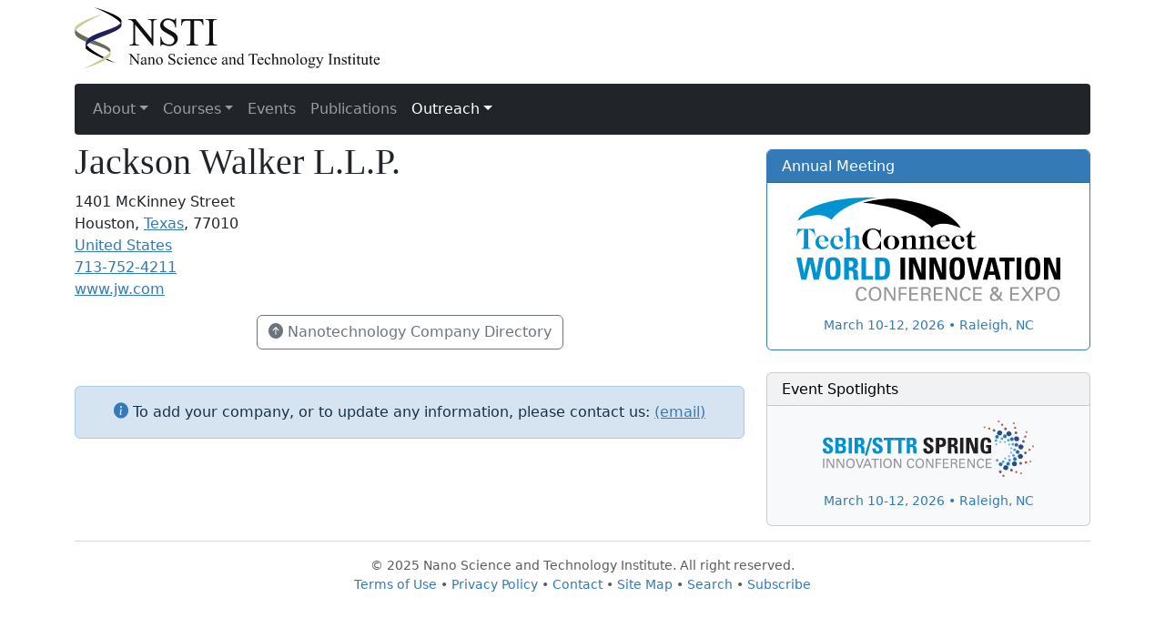

--- FILE ---
content_type: text/html; charset=UTF-8
request_url: https://www.nsti.org/directory/org.html?i=1185
body_size: 2058
content:
<!DOCTYPE html>
<html lang="en">
  <head>
    <meta charset="utf-8">
    <meta name="viewport" content="width=device-width, initial-scale=1">
    <title>Jackson Walker L.L.P.</title>
    <link rel="stylesheet" href="../css/bootstrap.min.css">
    <link rel="stylesheet" href="/css/bi/bootstrap-icons.css">
    <link rel="stylesheet" href="../css/styles.css">
  </head>
  <body>
<p class="container">
  <a href="/"><img src="/lgo/NSTI.svg" class="img-responsive" id="NSTI_logo" alt="NSTI"></a>
</p>
<div class="container">
<nav class="navbar navbar-expand-sm navbar-dark bg-dark">
  <div class="container-fluid">
    <button class="navbar-toggler" type="button" data-bs-toggle="collapse" data-bs-target="#navbarNavDropdown" aria-controls="navbarNavDropdown" aria-expanded="false" aria-label="Toggle navigation">
      <span class="navbar-toggler-icon"></span>
    </button>
    <div class="collapse navbar-collapse" id="navbarNavDropdown">
      <ul class="navbar-nav">
              <li class="nav-item dropdown">
                <a class="nav-link dropdown-toggle" href="#" role="button" data-bs-toggle="dropdown" aria-expanded="false" id="drop_about"><span class="fa fa-info-circle"></span> About</a>
                <ul class="dropdown-menu">
                  <li><a class="dropdown-item" href="/about/">About NSTI</a></li>
                  <li><a class="dropdown-item" href="/about/mission.html">Mission &amp; Charter</a></li>
                  <li><a class="dropdown-item" href="/about/fellows.html">Fellows</a></li>
                  <li><a class="dropdown-item" href="/about/network.html">Knowledge Network</a></li>
                  <li><a class="dropdown-item" href="/about/relationships.html">Strategic Relationships</a></li>
                  <li><a class="dropdown-item" href="/about/events.html">Nanotech Conference</a></li>
                  <li><a class="dropdown-item" href="/about/database.html">Nanotech Database</a></li>
                  <li><a class="dropdown-item" href="/about/publications.html">Publications</a></li>
                </ul>
              </li>
              <li class="nav-item dropdown">
                <a class="nav-link dropdown-toggle" href="#" role="button" data-bs-toggle="dropdown" aria-expanded="false" id="drop_courses"><span class="fa fa-university"></span> Courses</a>
                <ul class="dropdown-menu">
                  <li><a class="dropdown-item" href="/courses/instructors.html">Instructors</a></li>
                  <li><a class="dropdown-item" href="/courses/corporate_exclusive.html">Corporate Programs</a></li>
                </ul>
              </li>
              <li class="nav-item"><a class="nav-link" href="https://www.TechConnect.org/events/"><span class="fa fa-users"></span> Events</a></li>
              <li class="nav-item"><a class="nav-link" href="https://briefs.TechConnect.org"><span class="fa fa-book"></span> Publications</a></li>
              <li class="nav-item dropdown">
                <a class="nav-link dropdown-toggle active" href="#" role="button" data-bs-toggle="dropdown" aria-expanded="false" id="drop_outreach"><span class="fa fa-hand-spock-o"></span> Outreach</a>
                <ul class="dropdown-menu">
                  <li><a class="dropdown-item" href="/outreach/">Outreach</a></li>
                  <li><a class="dropdown-item" href="/outreach/subscribe.html">Subscribe</a></li>
                  <li><a class="dropdown-item" href="/directory/">Nanotech Company Directory</a></li>
                  <li><a class="dropdown-item" href="/outreach/organizations.html">Nanotech Organizations</a></li>
                </ul>
              </li>
      </ul>
    </div>
  </div>
</nav>
</div>
<div class="container"><div class="row"><div class="col-sm-8">
<h1>Jackson Walker L.L.P.</h1><p>1401 McKinney Street<br>Houston, <a href="/directory/states/TX">Texas</a>, 77010<br> <a href="/directory/countries/US">United States</a><br><a href="tel:713-752-4211">713-752-4211</a><br>
<a href="http://www.jw.com" target="_blank">www.jw.com</a><br>
</p><p class="text-center"><a href="/directory" class="btn btn-outline-secondary"><i class="bi-arrow-up-circle-fill"></i> Nanotechnology Company Directory</a></p>&nbsp;<div class="alert alert-primary text-center"><i class="bi-info-circle-fill text-primary"></i> To add your company, or to update any information, please contact us: <script type="text/javascript">
//<![CDATA[
var _p = "a"
var _u = "dmin";
var _d = "nsti.org";
var _e = "?subject=NSTI%20Nanotechnology%20Company%20Directory%20Update";
var _l = _p + _u + "@" + _d + _e;
var _m = "(email)";
document.write("<a href='mailto:"+_l+"'>"+_m+"</a>");
//]]>
</script></div>
</div><div class="col-sm-4 right-hand-column"><div class="card border-primary"><h6 class="card-header text-bg-primary">Annual Meeting</h6><div class="card-body text-center small"><a href="https://www.techconnectworld.com/World2026/"><p><img src="/img/TCW_InConfExpo.svg" alt="TechConnect World" class="img-responsive center-block" style="width:90%"></p>
March 10-12, 2026 &bull; Raleigh, NC</a>
</div></div>&nbsp;<div class="card text-bg-light"><h6 class="card-header">Event Spotlights</h6><div class="card-body text-center small"><a href="https://techconnectworld.com/SBIRSpring2026/"><p><img src="/img/22_sbir_spring_logo_horizontal.svg" alt="SBIR/STTR Spring Innovation Conference" class="img-responsive center-block" style="width:72%"></p>March 10-12, 2026 &bull; Raleigh, NC</a>
</div></div></div></div></div>	<div class="container fw-light footer">
	  <hr class="text-muted">	  <div id="footer"></div>		<p class="text-muted footer-nav">&copy; 2025 Nano Science and Technology Institute. All right reserved.<br><a href="https://www.techconnect.org/terms_of_use.html">Terms of Use</a> • <a href="https://www.techconnect.org/privacy_policy.html">Privacy Policy</a> • <a href="/contact.html">Contact</a> • <a href="/sitemap.html">Site Map</a> • <a href="/search.html">Search</a> • <a href="/outreach/subscribe.html">Subscribe</a></p>
    </div>
    <script src="/js/bootstrap.bundle.min.js"></script>
<script async src="https://www.googletagmanager.com/gtag/js?id=G-WFY83LETWK"></script>
<script>
  window.dataLayer = window.dataLayer || [];
  function gtag(){dataLayer.push(arguments);}
  gtag('js', new Date());
  gtag('config', 'G-WFY83LETWK');
</script>
  </body>
</html>


--- FILE ---
content_type: text/css
request_url: https://www.nsti.org/css/styles.css
body_size: 315
content:
#NSTI_logo{margin-top:.5em;width:100%}@media (min-width:500px){#NSTI_logo{width:70%}}@media (min-width:600px){#NSTI_logo{width:60%}}@media (min-width:768px){#NSTI_logo{width:50%}}@media (min-width:992px){#NSTI_logo{width:40%}}@media (min-width:1200px){#NSTI_logo{width:30%}}.navbar{border-radius:.25rem;margin-bottom:1em}.footer a,.right-hand-column a{text-decoration:none}.footer a:hover,.right-hand-column a:hover{text-decoration:underline}.footer{font-size:.9em}.footer-nav{text-align:center}.footer-nav a.active{font-weight:700}h1{font-family:"Times New Roman",Times,Georgia,serif;font-weight:400}h1:first-child{margin-top:-.25em}


--- FILE ---
content_type: image/svg+xml
request_url: https://www.nsti.org/img/22_sbir_spring_logo_horizontal.svg
body_size: 5505
content:
<svg id="Layer_1" data-name="Layer 1" xmlns="http://www.w3.org/2000/svg" xmlns:xlink="http://www.w3.org/1999/xlink" viewBox="0 0 346.54 92.76"><defs><style>.cls-1{fill:#fff;}.cls-2{mask:url(#mask);}.cls-3{fill:#8ab8dd;}.cls-4{fill:#d07564;}.cls-5{fill:#c75248;}.cls-6{fill:#665e8a;}.cls-7{fill:#57a1d0;}.cls-8{fill:#2375af;}.cls-9{fill:#284a81;}.cls-10{fill:#0092d0;}.cls-11{fill:#231f20;}.cls-12{fill:#929497;}</style><mask id="mask" x="237.7" y="-0.1" width="109.54" height="95.02" maskUnits="userSpaceOnUse"><g transform="translate(-2.32 -5.53)"><rect class="cls-1" x="240.02" y="5.43" width="109.54" height="93.57"/><rect x="258.95" y="48.13" width="40.1" height="19.68"/><rect x="240.42" y="63.69" width="38.99" height="36.76"/><ellipse cx="293.67" cy="68.74" rx="3.16" ry="3.53"/><circle cx="267.86" cy="44.42" r="6.68"/><ellipse cx="278.82" cy="46.95" rx="4.27" ry="3.53"/><rect x="260.71" y="26.18" width="21.37" height="22.97"/><ellipse cx="281.55" cy="73.2" rx="4.27" ry="5.88"/><circle cx="287.35" cy="82.01" r="4.54"/></g></mask></defs><g class="cls-2"><path class="cls-3" d="M312.41,52.86a1.87,1.87,0,0,1-2.52-.53,1.77,1.77,0,0,1,.41-2.4h0l.12-.06a1.81,1.81,0,0,1,2.05,3Z" transform="translate(-2.32 -5.53)"/><path class="cls-4" d="M291.71,8.4A1.62,1.62,0,0,1,289.45,8h0a1.55,1.55,0,0,1,.39-2.15h0l.11-.07a1.72,1.72,0,0,1,2.29.47,1.59,1.59,0,0,1-.4,2.15Z" transform="translate(-2.32 -5.53)"/><path class="cls-5" d="M297.56,14.14a1.82,1.82,0,0,1-2.52-.52h0a1.75,1.75,0,0,1,.47-2.41h0l.06-.05a1.81,1.81,0,0,1,2.52.53h0A1.86,1.86,0,0,1,297.56,14.14Z" transform="translate(-2.32 -5.53)"/><path class="cls-6" d="M303.35,20.76a2.13,2.13,0,0,1-3-3.07,2.33,2.33,0,0,1,3.19.06A2.18,2.18,0,0,1,303.35,20.76Z" transform="translate(-2.32 -5.53)"/><path class="cls-7" d="M315.46,46.17a2.32,2.32,0,0,1-3.19-.06,2.12,2.12,0,0,1,0-3h0a2.33,2.33,0,0,1,3.19.06A2.22,2.22,0,0,1,315.46,46.17Z" transform="translate(-2.32 -5.53)"/><path class="cls-8" d="M314.16,38.67a3.23,3.23,0,0,1-4.38-.86,3,3,0,0,1,.77-4.17h.15a3.23,3.23,0,0,1,4.38.86,3,3,0,0,1-.76,4.17h-.16Z" transform="translate(-2.32 -5.53)"/><path class="cls-9" d="M310,30.64a4.21,4.21,0,0,1-5.71-1.08,3.89,3.89,0,0,1,.9-5.43h0l.12-.06a4.18,4.18,0,0,1,5.7,1.13,3.9,3.9,0,0,1-.89,5.43H310Z" transform="translate(-2.32 -5.53)"/><path class="cls-3" d="M309.56,45.9a1.81,1.81,0,0,1-2.46.71h0a1.84,1.84,0,0,1-.81-2.27h0v-.06a1.82,1.82,0,0,1,2.42-.8h0a1.77,1.77,0,0,1,.91,2.34v.07Z" transform="translate(-2.32 -5.53)"/><path class="cls-4" d="M269,17.53a1.63,1.63,0,0,1-2.89-1.45h0a1.66,1.66,0,0,1,2.24-.62A1.63,1.63,0,0,1,269,17.53Z" transform="translate(-2.32 -5.53)"/><path class="cls-5" d="M276.92,19.66a1.71,1.71,0,0,1-2.28.81h0l-.11-.06a1.75,1.75,0,0,1-.87-2.3h0V18a1.94,1.94,0,0,1,2.43-.8A1.87,1.87,0,0,1,276.92,19.66Z" transform="translate(-2.32 -5.53)"/><path class="cls-6" d="M285.31,22.6A2.26,2.26,0,0,1,281,21.31h0a2.3,2.3,0,0,1,2.84-1.46,2.24,2.24,0,0,1,1.52,2.75Z" transform="translate(-2.32 -5.53)"/><path class="cls-7" d="M308.86,38.64a2.32,2.32,0,0,1-2.8,1.51h0a2.24,2.24,0,0,1-1.51-2.75h0a2.26,2.26,0,0,1,2.84-1.47h0A2.19,2.19,0,0,1,308.86,38.64Z" transform="translate(-2.32 -5.53)"/><path class="cls-8" d="M303.91,32.82a3.19,3.19,0,0,1-4.24,1.42,3,3,0,0,1-1.5-4v0h0l.06-.11a3.19,3.19,0,0,1,4.24-1.37,3,3,0,0,1,1.46,3.92v.07h0Z" transform="translate(-2.32 -5.53)"/><path class="cls-9" d="M296.17,27.86a4.15,4.15,0,0,1-5.51,1.76,3.9,3.9,0,0,1-2-5.15h0c0-.06.06-.12.06-.17a4.24,4.24,0,0,1,5.51-1.85,4,4,0,0,1,1.85,5.33Z" transform="translate(-2.32 -5.53)"/><path class="cls-3" d="M302.8,40.82a1.81,1.81,0,1,1-3.62.18h0a1.85,1.85,0,0,1,1.66-1.92h0A2,2,0,0,1,302.8,40.82Z" transform="translate(-2.32 -5.53)"/><path class="cls-6" d="M269.77,32.4A2.27,2.27,0,0,1,268,35.08a2.21,2.21,0,1,1,1.75-2.68Z" transform="translate(-2.32 -5.53)"/><path class="cls-7" d="M298.39,34.9a2.25,2.25,0,0,1-1.67,2.68h0a2.3,2.3,0,0,1-2.78-1.68,2.15,2.15,0,0,1,1.58-2.6h.09a2.21,2.21,0,0,1,2.75,1.46A.32.32,0,0,1,298.39,34.9Z" transform="translate(-2.32 -5.53)"/><path class="cls-8" d="M291.08,32.22a3,3,0,0,1-2.76,3.2H288a3,3,0,0,1,.11-6A3.06,3.06,0,0,1,291.08,32.22Z" transform="translate(-2.32 -5.53)"/><path class="cls-9" d="M281.76,31.67a4.21,4.21,0,0,1-3.69,4.51,4.13,4.13,0,0,1-.82-8.21h.29A4.12,4.12,0,0,1,281.76,31.67Z" transform="translate(-2.32 -5.53)"/><path class="cls-3" d="M294.92,39.94a1.73,1.73,0,0,1-.46,2.4h0l-.06.06a1.83,1.83,0,0,1-2.52-.53,1.73,1.73,0,0,1,.46-2.4h0l.06-.06A2,2,0,0,1,294.92,39.94Z" transform="translate(-2.32 -5.53)"/><path class="cls-7" d="M288.08,37a2.13,2.13,0,0,1-.06,3h0a2.32,2.32,0,0,1-3.19-.06,2.1,2.1,0,0,1,0-2.92h0A2.23,2.23,0,0,1,288,37Z" transform="translate(-2.32 -5.53)"/><path class="cls-8" d="M280.44,38.17a3,3,0,0,1-.77,4.17h-.07a3.23,3.23,0,0,1-4.38-.86,3,3,0,0,1,.77-4.17h0l.06-.06A3.21,3.21,0,0,1,280.44,38.17Z" transform="translate(-2.32 -5.53)"/><path class="cls-9" d="M272.11,42.19A4,4,0,0,1,271,47.7h0l-.06.07a4.26,4.26,0,0,1-5.7-1.14,4,4,0,0,1,1.07-5.51h.06A4.18,4.18,0,0,1,272.11,42.19Z" transform="translate(-2.32 -5.53)"/><path class="cls-3" d="M287.45,43.23a1.76,1.76,0,0,1,.93,2.3h0v.06a1.77,1.77,0,0,1-2.35.86h0a1.73,1.73,0,0,1-.93-2.24h0l.07-.06a1.65,1.65,0,0,1,2.13-.93l.23.11Z" transform="translate(-2.32 -5.53)"/><path class="cls-6" d="M263.75,67.13a2.15,2.15,0,0,1,1.48,2.67h0a2.29,2.29,0,0,1-2.78,1.51h0a2.18,2.18,0,0,1-1.52-2.67h0v-.06a2.25,2.25,0,0,1,2.78-1.48h.08Z" transform="translate(-2.32 -5.53)"/><path class="cls-7" d="M280,44a2.22,2.22,0,0,1,1.52,2.73h0a2.3,2.3,0,0,1-2.81,1.52,2.2,2.2,0,0,1-1.52-2.7h0A2.28,2.28,0,0,1,280,44Z" transform="translate(-2.32 -5.53)"/><path class="cls-8" d="M274,48.83a3.08,3.08,0,0,1,1.55,4h0l-.06.12a3.14,3.14,0,0,1-4.18,1.45,3,3,0,0,1-1.49-3.93l.06-.11a3,3,0,0,1,3.92-1.59Z" transform="translate(-2.32 -5.53)"/><path class="cls-9" d="M269,56.5a3.9,3.9,0,0,1,2,5.14h0v.08h0l-.06.06a4.19,4.19,0,0,1-5.52,1.84,4,4,0,0,1-1.95-5.28h0v-.06A4.34,4.34,0,0,1,269,56.5Z" transform="translate(-2.32 -5.53)"/><path class="cls-3" d="M283.06,49a1.81,1.81,0,1,1,.05,3.62h-.23a1.77,1.77,0,0,1-1.71-1.82v-.08A1.73,1.73,0,0,1,282.92,49h.14Z" transform="translate(-2.32 -5.53)"/><path class="cls-5" d="M276.52,89.72a1.81,1.81,0,0,1,1.91,1.68,1.85,1.85,0,0,1-1.67,1.91,1.82,1.82,0,0,1-1.91-1.66A1.86,1.86,0,0,1,276.52,89.72Z" transform="translate(-2.32 -5.53)"/><path class="cls-6" d="M274.81,81.18a2.25,2.25,0,1,1,1.56,4.22h-.14l-.26.07h-.06a2.3,2.3,0,0,1-2.75-1.62,2.18,2.18,0,0,1,1.56-2.61h0Z" transform="translate(-2.32 -5.53)"/><path class="cls-7" d="M277.06,53.28a2.27,2.27,0,0,1,2.74,1.61,2.17,2.17,0,0,1-1.57,2.63h-.07a2.27,2.27,0,0,1-2.75-1.64A2.19,2.19,0,0,1,277,53.25Z" transform="translate(-2.32 -5.53)"/><path class="cls-8" d="M274.42,60.46a2.92,2.92,0,0,1,3.31,2.47h0v.36A3,3,0,0,1,275,66.55h-.16a3.06,3.06,0,0,1-3.53-2.41h0a.36.36,0,0,0-.06-.25,3,3,0,0,1,2.57-3.38h0A1.43,1.43,0,0,1,274.42,60.46Z" transform="translate(-2.32 -5.53)"/><path class="cls-9" d="M274,69.48a4.08,4.08,0,0,1,4.39,3.58,4,4,0,0,1-3.71,4.27h-.11a4,4,0,0,1-1.23-7.93h0a2.43,2.43,0,0,1,.6-.05Z" transform="translate(-2.32 -5.53)"/><path class="cls-3" d="M285.39,63.25a1.8,1.8,0,0,1,2.4-.8h0a1.75,1.75,0,0,1,.87,2.3v.06a1.79,1.79,0,0,1-2.41.8h0a1.74,1.74,0,0,1-.87-2.29h0v-.08Z" transform="translate(-2.32 -5.53)"/><path class="cls-4" d="M326,91.66a1.68,1.68,0,0,1,2.17-.74h0a1.54,1.54,0,0,1,.76,2h0V93A1.62,1.62,0,0,1,326,91.6Z" transform="translate(-2.32 -5.53)"/><path class="cls-5" d="M318.09,89.53a1.8,1.8,0,0,1,2.42-.8h0a1.73,1.73,0,0,1,.86,2.3h0v.06a1.87,1.87,0,0,1-2.48.8A1.79,1.79,0,0,1,318.09,89.53Z" transform="translate(-2.32 -5.53)"/><path class="cls-6" d="M309.65,86.6a2.26,2.26,0,0,1,2.84-1.47h0A2.2,2.2,0,0,1,314,87.82v.06a2.27,2.27,0,0,1-2.8,1.45,2.2,2.2,0,0,1-1.59-2.68v0h0Z" transform="translate(-2.32 -5.53)"/><path class="cls-7" d="M286.1,70.5A2.26,2.26,0,0,1,288.94,69h0a2.19,2.19,0,0,1,1.55,2.68h0a2.28,2.28,0,0,1-4.37-1.29Z" transform="translate(-2.32 -5.53)"/><path class="cls-8" d="M291.11,76.31a3.12,3.12,0,0,1,4.2-1.33h.05a2.91,2.91,0,0,1,1.49,3.85h0l-.07.14h0l-.06.06a3.11,3.11,0,0,1-4.2,1.37h0a3.06,3.06,0,0,1-1.49-4h0Z" transform="translate(-2.32 -5.53)"/><path class="cls-9" d="M298.85,81.34a4.27,4.27,0,0,1,5.45-1.77,4,4,0,0,1,1.85,5.28h0l-.06.11a4.1,4.1,0,0,1-5.51,1.77,3.89,3.89,0,0,1-1.9-5.16l.05-.11h0Z" transform="translate(-2.32 -5.53)"/><path class="cls-3" d="M291.56,68a1.85,1.85,0,0,1,1.67-1.91h0a1.85,1.85,0,0,1,1.92,1.66,1.79,1.79,0,0,1-1.6,1.91h-.07A1.8,1.8,0,0,1,291.56,68Z" transform="translate(-2.32 -5.53)"/><path class="cls-4" d="M341.36,72.85a1.54,1.54,0,1,1,1.33,1.72,1.55,1.55,0,0,1-1.33-1.33h0a.24.24,0,0,1,0-.12Z" transform="translate(-2.32 -5.53)"/><path class="cls-5" d="M333.41,74.88a2,2,0,0,1,4-.78v.19a2,2,0,0,1-1.2,2.2,2.51,2.51,0,0,1-.61.1h-.37A1.87,1.87,0,0,1,333.41,74.88Z" transform="translate(-2.32 -5.53)"/><path class="cls-6" d="M324.62,76.45a2.21,2.21,0,0,1,1.61-2.61h.11a2.31,2.31,0,0,1,2.74,1.68,2.18,2.18,0,0,1-1.62,2.61h0a2.3,2.3,0,0,1-2.79-1.64Z" transform="translate(-2.32 -5.53)"/><path class="cls-7" d="M295.91,73.93a2.15,2.15,0,0,1,1.59-2.59h.15a2.24,2.24,0,0,1,1.21,4.31l-.15,0h-.06A2.41,2.41,0,0,1,295.91,73.93Z" transform="translate(-2.32 -5.53)"/><path class="cls-8" d="M303.23,76.54a3,3,0,1,1,0,.24Z" transform="translate(-2.32 -5.53)"/><path class="cls-9" d="M312.54,77.1a3.9,3.9,0,0,1,3.58-4.18h.41a4,4,0,1,1-3.87,4.25Z" transform="translate(-2.32 -5.53)"/><path class="cls-3" d="M300.13,69.09a1.75,1.75,0,0,1,.47-2.41l.06-.06a1.83,1.83,0,0,1,2.52.53,1.8,1.8,0,0,1-.53,2.46h0A2,2,0,0,1,300.13,69.09Z" transform="translate(-2.32 -5.53)"/><path class="cls-4" d="M345.83,49a1.57,1.57,0,0,1,.4-2.16l.07-.06a1.58,1.58,0,0,1,2.21.37h0l.06.07a1.57,1.57,0,0,1-.34,2.16l-.06.06A1.7,1.7,0,0,1,345.83,49Z" transform="translate(-2.32 -5.53)"/><path class="cls-5" d="M339.88,54.69a1.72,1.72,0,0,1,.47-2.37l.07-.07a1.8,1.8,0,1,1,2,3h0A2,2,0,0,1,339.88,54.69Z" transform="translate(-2.32 -5.53)"/><path class="cls-6" d="M333.09,60.29a2.12,2.12,0,0,1,0-3h0a2.31,2.31,0,0,1,3.19.06,2.1,2.1,0,0,1,0,3l0,0h0A2.32,2.32,0,0,1,333.09,60.29Z" transform="translate(-2.32 -5.53)"/><path class="cls-7" d="M307,72.05a2.11,2.11,0,0,1,.06-2.92h0a2.31,2.31,0,0,1,3.19.06,2.19,2.19,0,1,1-2.8,3.37A2.74,2.74,0,0,1,307,72.05Z" transform="translate(-2.32 -5.53)"/><path class="cls-8" d="M314.77,70.73a3.06,3.06,0,0,1,.74-4.2h0l.06-.06a3.25,3.25,0,0,1,4.38.86,3,3,0,0,1-.76,4.17l0,0h0l-.06.06A3.17,3.17,0,0,1,314.77,70.73Z" transform="translate(-2.32 -5.53)"/><path class="cls-9" d="M323,66.79a4,4,0,0,1,1.08-5.52h0l.06-.06a4.2,4.2,0,0,1,5.7,1.13,4,4,0,0,1-1.06,5.49h0l-.12.12A4.27,4.27,0,0,1,323,66.79Z" transform="translate(-2.32 -5.53)"/><path class="cls-3" d="M307,65.89a1.73,1.73,0,0,1-.87-2.28h0v-.06a1.82,1.82,0,0,1,2.42-.8h0a1.76,1.76,0,0,1,.86,2.3v.07A2,2,0,0,1,307,65.89Z" transform="translate(-2.32 -5.53)"/><path class="cls-4" d="M335.72,26a1.65,1.65,0,0,1-.8-2.12h0a1.68,1.68,0,0,1,2.18-.74,1.62,1.62,0,0,1,.75,2.12h0a1.58,1.58,0,0,1-2.1.75h0Z" transform="translate(-2.32 -5.53)"/><path class="cls-5" d="M333.59,33.8a1.73,1.73,0,0,1-.87-2.28h0V31.4a1.83,1.83,0,0,1,2.43-.86h0a1.66,1.66,0,0,1,1,2.14h0a.28.28,0,0,1,0,.13h0v.06a1.85,1.85,0,0,1-2.45.88Z" transform="translate(-2.32 -5.53)"/><path class="cls-6" d="M330.73,42a2.21,2.21,0,0,1-1.5-2.6v-.1a2.28,2.28,0,0,1,2.8-1.51,2.23,2.23,0,0,1,1.55,2.61h0A2.32,2.32,0,0,1,330.73,42Z" transform="translate(-2.32 -5.53)"/><path class="cls-7" d="M314.45,65.06a2.17,2.17,0,0,1-1.58-2.61h0v-.09a2.28,2.28,0,0,1,2.79-1.52,2.23,2.23,0,0,1,1.57,2.64h0a2.2,2.2,0,0,1-2.66,1.61Z" transform="translate(-2.32 -5.53)"/><path class="cls-8" d="M320.44,60.18a3.12,3.12,0,0,1-1.55-4h0l.06-.12a3.21,3.21,0,0,1,4.28-1.43,2.91,2.91,0,0,1,1.61,3.8h0l0,.12h0c0,.06-.07.12-.07.18a3.17,3.17,0,0,1-4.23,1.46h-.05Z" transform="translate(-2.32 -5.53)"/><path class="cls-9" d="M325.47,52.56a4,4,0,0,1-2-5.22l.06-.12A4.15,4.15,0,0,1,329,45.4,4,4,0,0,1,331,50.62h0l-.06.12a4.08,4.08,0,0,1-5.45,1.85h0Z" transform="translate(-2.32 -5.53)"/><path class="cls-3" d="M311.41,60.19a1.81,1.81,0,1,1,1.66-1.95v.16A1.87,1.87,0,0,1,311.41,60.19Z" transform="translate(-2.32 -5.53)"/><path class="cls-4" d="M315.8,11.66A1.69,1.69,0,0,1,314,10.24a1.63,1.63,0,1,1,3.25-.36h0V10h0V10A1.6,1.6,0,0,1,315.8,11.66Z" transform="translate(-2.32 -5.53)"/><path class="cls-5" d="M317.91,19.4a1.75,1.75,0,1,1-.29-3.49h.23a1.68,1.68,0,0,1,1.77,1.59h0a1.86,1.86,0,0,1-1.72,1.9Z" transform="translate(-2.32 -5.53)"/><path class="cls-6" d="M319.69,27.93A2.27,2.27,0,0,1,317,26.32a2.18,2.18,0,0,1,1.57-2.64h0a2.27,2.27,0,0,1,2.71,1.62,2.08,2.08,0,0,1-1.41,2.57h0l-.19.05Z" transform="translate(-2.32 -5.53)"/><path class="cls-7" d="M317.46,55.84a2.28,2.28,0,0,1-2.75-1.62,2.19,2.19,0,0,1,1.62-2.61h0a2.26,2.26,0,0,1,2.74,1.61,2.15,2.15,0,0,1-1.54,2.62h-.07Z" transform="translate(-2.32 -5.53)"/><path class="cls-8" d="M320,48.73a3,3,0,0,1-3.37-2.57v0h0v-.24a3,3,0,0,1,2.72-3.26h.41A2.91,2.91,0,0,1,323,45.07h0v.18h0v.14a3,3,0,0,1-2.7,3.27h0Z" transform="translate(-2.32 -5.53)"/><path class="cls-9" d="M320.52,39.69A4.06,4.06,0,0,1,316.13,36a4,4,0,0,1,3.71-4.27H320a4,4,0,1,1,.57,8Z" transform="translate(-2.32 -5.53)"/><path class="cls-3" d="M282.23,56.63a1.82,1.82,0,0,1,2.52.53,1.64,1.64,0,0,1-.36,2.3h0l-.11.05a1.8,1.8,0,0,1-2-3Z" transform="translate(-2.32 -5.53)"/><path class="cls-5" d="M297.57,95.1a1.89,1.89,0,0,1,2.52.48A1.74,1.74,0,0,1,299.6,98h0a1.84,1.84,0,0,1-2.52-.52,1.65,1.65,0,0,1,.35-2.3h0Z" transform="translate(-2.32 -5.53)"/><path class="cls-6" d="M291.73,88.4a2.41,2.41,0,0,1,3.31,0h0l.06.06a2.19,2.19,0,1,1-3.1,3.09l-.14-.15h0a2.11,2.11,0,0,1-.2-3l0,0Z" transform="translate(-2.32 -5.53)"/><path class="cls-7" d="M279.31,63.27a2.3,2.3,0,0,1,3.19.06,2.22,2.22,0,0,1,0,3,2.35,2.35,0,0,1-3.2-.06,2.12,2.12,0,0,1,0-3h0Z" transform="translate(-2.32 -5.53)"/><path class="cls-8" d="M280.63,70.76a3.23,3.23,0,0,1,4.38.86,3.06,3.06,0,0,1-.74,4.21h-.06a3,3,0,0,1-4.2-.56h0l-.13-.18a3,3,0,0,1,.7-4.18h0Z" transform="translate(-2.32 -5.53)"/><path class="cls-9" d="M284.92,78.79a4.17,4.17,0,0,1,5.7,1.08,3.89,3.89,0,0,1-1,5.4h0l-.06.06a4.2,4.2,0,0,1-5.71-1.08,3.91,3.91,0,0,1,1-5.41Z" transform="translate(-2.32 -5.53)"/></g><path class="cls-10" d="M10,60.1c-6.69,0-7.94-3.93-7.65-8.41h5.4c0,2.47.1,4.55,3.07,4.55,1.83,0,2.72-1.18,2.72-2.94,0-4.64-10.87-4.93-10.87-12.62,0-4,1.93-7.26,8.51-7.26,5.26,0,7.87,2.36,7.51,7.76H13.45c0-1.93-.33-3.9-2.51-3.9A2.52,2.52,0,0,0,8.15,40C8.15,44.93,19,44.51,19,52.62,19,59.31,14.13,60.1,10,60.1Z" transform="translate(-2.32 -5.53)"/><path class="cls-10" d="M23,59.67V33.85h9.59c4.11,0,7.51,1.18,7.51,6.69,0,3-1.47,5.11-4.4,5.68v.07c3.82.54,4.83,3,4.83,6.55,0,6.54-5.69,6.83-8,6.83Zm5.4-15.27H32c1.18,0,2.83-.79,2.83-3.29a3.09,3.09,0,0,0-3.11-3.29H28.35Zm0,11.3h3c1.15,0,3.73,0,3.73-3.65,0-2.28-.86-3.68-3.58-3.68H28.35Z" transform="translate(-2.32 -5.53)"/><path class="cls-10" d="M44.72,59.67V33.85h5.4V59.67Z" transform="translate(-2.32 -5.53)"/><path class="cls-10" d="M60,59.67h-5.4V33.85h10c3.68,0,6,2.36,6,6.76,0,3.29-1.28,5.76-4.79,6.33V47c1.18.14,4.69.43,4.69,5.08,0,1.64.1,6.51.6,7.58H65.78a11.92,11.92,0,0,1-.57-5c0-3.07.28-5.68-3.86-5.68H60ZM60,45h2.4c2.14,0,2.75-2.15,2.75-3.79,0-2.47-1-3.4-2.75-3.4H60Z" transform="translate(-2.32 -5.53)"/><path class="cls-10" d="M71.13,63.11l8.55-29.26h3.65L74.82,63.11Z" transform="translate(-2.32 -5.53)"/><path class="cls-10" d="M91.48,60.1c-6.69,0-7.94-3.93-7.65-8.41h5.4c0,2.47.1,4.55,3.07,4.55,1.83,0,2.72-1.18,2.72-2.94,0-4.64-10.87-4.93-10.87-12.62,0-4,1.93-7.26,8.51-7.26,5.26,0,7.87,2.36,7.51,7.76H94.91c0-1.93-.32-3.9-2.5-3.9A2.52,2.52,0,0,0,89.62,40c0,4.89,10.87,4.47,10.87,12.58C100.49,59.31,95.59,60.1,91.48,60.1Z" transform="translate(-2.32 -5.53)"/><path class="cls-10" d="M119.73,33.85v4.29h-6V59.67h-5.4V38.14h-6V33.85Z" transform="translate(-2.32 -5.53)"/><path class="cls-10" d="M137.6,33.85v4.29h-6V59.67h-5.4V38.14h-6V33.85Z" transform="translate(-2.32 -5.53)"/><path class="cls-10" d="M145.39,59.67H140V33.85h10c3.69,0,6,2.36,6,6.76,0,3.29-1.29,5.76-4.79,6.33V47c1.18.14,4.68.43,4.68,5.08,0,1.64.11,6.51.61,7.58h-5.29a11.77,11.77,0,0,1-.58-5c0-3.07.29-5.68-3.86-5.68h-1.39Zm0-14.66h2.39c2.15,0,2.76-2.15,2.76-3.79,0-2.47-1-3.4-2.76-3.4h-2.39Z" transform="translate(-2.32 -5.53)"/><path class="cls-11" d="M174.91,60.1c-6.68,0-7.94-3.93-7.65-8.41h5.4c0,2.47.11,4.55,3.08,4.55,1.82,0,2.71-1.18,2.71-2.94,0-4.64-10.87-4.93-10.87-12.62,0-4,1.93-7.26,8.51-7.26,5.26,0,7.87,2.36,7.52,7.76h-5.26c0-1.93-.33-3.9-2.51-3.9A2.52,2.52,0,0,0,173.05,40c0,4.89,10.88,4.47,10.88,12.58C183.93,59.31,179,60.1,174.91,60.1Z" transform="translate(-2.32 -5.53)"/><path class="cls-11" d="M187.82,33.85h9.73c4.93,0,6.86,3,6.86,7.72,0,2.94-.86,7.59-7.19,7.59h-4V59.67h-5.4Zm5.4,11.34h3c1.61,0,2.72-1.76,2.72-3.48,0-2.1-.57-3.89-3-3.89h-2.72Z" transform="translate(-2.32 -5.53)"/><path class="cls-11" d="M213,59.67h-5.4V33.85h10c3.68,0,6,2.36,6,6.76,0,3.29-1.29,5.76-4.79,6.33V47c1.18.14,4.68.43,4.68,5.08,0,1.64.11,6.51.61,7.58h-5.29c-.72-1.57-.57-3.32-.57-5,0-3.07.28-5.68-3.87-5.68H213ZM213,45h2.39c2.15,0,2.76-2.15,2.76-3.79,0-2.47-1-3.4-2.76-3.4H213Z" transform="translate(-2.32 -5.53)"/><path class="cls-11" d="M227.53,59.67V33.85h5.4V59.67Z" transform="translate(-2.32 -5.53)"/><path class="cls-11" d="M237.51,59.67V33.85h7.29l6.87,17.88h.07V33.85h5.05V59.67h-7.12l-7-18.88h-.07V59.67Z" transform="translate(-2.32 -5.53)"/><path class="cls-11" d="M273.12,41.79c0-2.4-.36-4.51-3.22-4.51-3.37,0-3.37,4.55-3.37,9.55,0,8.08.79,9.52,3.87,9.52a8.38,8.38,0,0,0,2.68-.51V50.12h-2.93v-4h8.33V59.24a48.7,48.7,0,0,1-7.3.86c-9.08,0-10.12-3.75-10.12-13.56,0-6.5.33-13.12,9.16-13.12,5.29,0,8.58,3,8.26,8.37Z" transform="translate(-2.32 -5.53)"/><path class="cls-12" d="M2.73,83.63V68.43H4.84v15.2Z" transform="translate(-2.32 -5.53)"/><path class="cls-12" d="M21,68.43v15.2H18.4l-7.68-12.9h-.05v12.9H8.8V68.43h2.89L19.1,81h0V68.43Z" transform="translate(-2.32 -5.53)"/><path class="cls-12" d="M37.4,68.43v15.2H34.79l-7.68-12.9h0v12.9H25.19V68.43h2.89L35.49,81h0V68.43Z" transform="translate(-2.32 -5.53)"/><path class="cls-12" d="M47.69,68.11c4.74,0,7,3.48,7,7.92S52.43,84,47.69,84,40.74,80.47,40.74,76,43,68.11,47.69,68.11Zm0,14c3.85,0,4.74-3,4.74-6.11s-.89-6.11-4.74-6.11S43,72.79,43,76,43.84,82.14,47.69,82.14Z" transform="translate(-2.32 -5.53)"/><path class="cls-12" d="M69.58,68.43,64,83.63H61.66l-5.41-15.2h2.11l4.53,13h0l4.54-13Z" transform="translate(-2.32 -5.53)"/><path class="cls-12" d="M68.2,83.63l6.4-15.2h2.26L83,83.63h-2.3l-1.64-4H72l-1.64,4Zm4.53-5.77h5.66l-2.75-7.35Z" transform="translate(-2.32 -5.53)"/><path class="cls-12" d="M87.06,70.24H82V68.43h12.3v1.81h-5.1V83.63h-2.1Z" transform="translate(-2.32 -5.53)"/><path class="cls-12" d="M96.42,83.63V68.43h2.1v15.2Z" transform="translate(-2.32 -5.53)"/><path class="cls-12" d="M108.59,68.11c4.74,0,7,3.48,7,7.92s-2.21,7.92-7,7.92-6.94-3.48-6.94-7.92S103.85,68.11,108.59,68.11Zm0,14c3.86,0,4.74-3,4.74-6.11s-.88-6.11-4.74-6.11-4.74,2.87-4.74,6.11S104.74,82.14,108.59,82.14Z" transform="translate(-2.32 -5.53)"/><path class="cls-12" d="M131.09,68.43v15.2h-2.61l-7.69-12.9h0v12.9h-1.87V68.43h2.88L129.18,81h0V68.43Z" transform="translate(-2.32 -5.53)"/><path class="cls-12" d="M150.1,72.35c-.11-1.46-1.66-2.43-3.22-2.43-3.75,0-4.45,3.43-4.45,6.11,0,3.14.95,6.11,4.26,6.11A3.09,3.09,0,0,0,150,79.71h2.21C152,82.26,149.47,84,146.5,84c-4.49,0-6.27-3.67-6.27-7.92,0-3.73,1.64-8.07,6.73-7.92,2.93.09,5.12,1.52,5.35,4.24Z" transform="translate(-2.32 -5.53)"/><path class="cls-12" d="M161.29,68.11c4.74,0,7,3.48,7,7.92S166,84,161.29,84s-6.95-3.48-6.95-7.92S156.55,68.11,161.29,68.11Zm0,14c3.85,0,4.74-3,4.74-6.11s-.89-6.11-4.74-6.11-4.74,2.87-4.74,6.11S157.44,82.14,161.29,82.14Z" transform="translate(-2.32 -5.53)"/><path class="cls-12" d="M183.79,68.43v15.2h-2.61l-7.69-12.9h0v12.9h-1.87V68.43h2.88L181.87,81h0V68.43Z" transform="translate(-2.32 -5.53)"/><path class="cls-12" d="M187.55,83.63V68.43h9v1.81h-6.91V75h6.51v1.81h-6.51v6.8Z" transform="translate(-2.32 -5.53)"/><path class="cls-12" d="M199.18,83.63V68.43h9.54v1.81h-7.43V75h7.07v1.81h-7.07v5h7.6v1.81Z" transform="translate(-2.32 -5.53)"/><path class="cls-12" d="M214.39,76.77v6.86h-2.1V68.43h5.43c2.55,0,5.18.8,5.18,3.81A3.6,3.6,0,0,1,220,75.9v0c1.84.44,2.09,1.41,2.32,3.11a22,22,0,0,0,1,4.57h-2.25c-.19-.91-.45-1.9-.55-2.8-.17-1.37-.17-2.61-.86-3.37s-1.46-.63-2.3-.69Zm0-1.81h3.48c2.33-.11,2.86-1.16,2.86-2.36s-.53-2.25-2.86-2.36h-3.48Z" transform="translate(-2.32 -5.53)"/><path class="cls-12" d="M226.11,83.63V68.43h9.54v1.81h-7.44V75h7.08v1.81h-7.08v5h7.61v1.81Z" transform="translate(-2.32 -5.53)"/><path class="cls-12" d="M251.7,68.43v15.2h-2.61l-7.69-12.9h0v12.9h-1.87V68.43h2.88L249.78,81h.05V68.43Z" transform="translate(-2.32 -5.53)"/><path class="cls-12" d="M264.85,72.35c-.1-1.46-1.66-2.43-3.22-2.43-3.75,0-4.44,3.43-4.44,6.11,0,3.14.95,6.11,4.25,6.11,1.62,0,3.1-.8,3.35-2.43H267c-.21,2.55-2.78,4.24-5.75,4.24C256.77,84,255,80.28,255,76c0-3.73,1.64-8.07,6.74-7.92,2.92.09,5.11,1.52,5.34,4.24Z" transform="translate(-2.32 -5.53)"/><path class="cls-12" d="M269.43,83.63V68.43H279v1.81h-7.44V75h7.08v1.81h-7.08v5h7.61v1.81Z" transform="translate(-2.32 -5.53)"/></svg>

--- FILE ---
content_type: image/svg+xml
request_url: https://www.nsti.org/lgo/NSTI.svg
body_size: 8416
content:
<?xml version="1.0" encoding="utf-8"?>
<!-- Generator: Adobe Illustrator 14.0.0, SVG Export Plug-In . SVG Version: 6.00 Build 43363)  -->
<!DOCTYPE svg PUBLIC "-//W3C//DTD SVG 1.1//EN" "http://www.w3.org/Graphics/SVG/1.1/DTD/svg11.dtd">
<svg version="1.1" id="Layer_1" xmlns="http://www.w3.org/2000/svg" xmlns:xlink="http://www.w3.org/1999/xlink" x="0px" y="0px"
	 width="913px" height="186px" viewBox="0 0 913 186" enable-background="new 0 0 913 186" xml:space="preserve">
<path fill="#010101" d="M140.369,41.281C140.275,23.125,58.325,0,58.325,0s65.251,27.523,79.501,47.797
	C140.587,43.719,140.369,41.281,140.369,41.281z"/>
<path fill="#010101" d="M122.572,168.336c0,0-11.176-5.234-25.621-12.848c-1.059,0.734-2.184,1.465-3.363,2.195
	C109.697,164.098,122.572,168.336,122.572,168.336z"/>
<path fill="#010101" d="M36.15,114.25c-1.916,2.348-3.1,4.891-3.434,7.371l-0.021,1.027c2.61,7.508,30.066,22.055,51.048,30.945
	c1.48-0.98,2.885-1.922,4.281-2.906C67.772,139.594,44.431,125.172,36.15,114.25z"/>
<path fill="#6B6B5B" d="M42.275,92.969C20.028,83.051,0.786,72.643,0.405,61.02C0.65,68.5,0.619,66.125,0.65,75.969
	c0.23,11.977,15.023,20.324,33.281,27.656C35.263,99.727,38.208,96.223,42.275,92.969z"/>
<g>
	<path fill="#121111" d="M160.224,35.434h21.562l48.574,59.59v-45.82c0-4.882-0.547-7.929-1.641-9.141
		c-1.446-1.641-3.731-2.461-6.855-2.461h-2.754v-2.168h27.656v2.168h-2.812c-3.36,0-5.742,1.016-7.148,3.047
		c-0.86,1.25-1.289,4.102-1.289,8.555v66.973h-2.109l-52.383-63.984v48.926c0,4.884,0.527,7.931,1.582,9.141
		c1.484,1.641,3.769,2.461,6.855,2.461h2.812v2.168h-27.656v-2.168h2.754c3.398,0,5.801-1.016,7.207-3.047
		c0.859-1.25,1.289-4.102,1.289-8.555V45.863c-2.305-2.695-4.053-4.472-5.244-5.332c-1.192-0.859-2.94-1.66-5.244-2.402
		c-1.133-0.352-2.852-0.527-5.156-0.527V35.434z"/>
	<path fill="#121111" d="M303.486,33.617v27.48h-2.168c-0.703-5.273-1.963-9.472-3.779-12.598c-1.816-3.125-4.404-5.605-7.764-7.441
		c-3.36-1.835-6.836-2.754-10.43-2.754c-4.063,0-7.422,1.241-10.078,3.721c-2.657,2.481-3.984,5.303-3.984,8.467
		c0,2.422,0.839,4.629,2.52,6.621c2.421,2.93,8.183,6.836,17.285,11.719c7.421,3.984,12.489,7.042,15.205,9.17
		c2.715,2.129,4.805,4.639,6.27,7.529c1.465,2.891,2.197,5.918,2.197,9.082c0,6.016-2.335,11.201-7.002,15.557
		c-4.668,4.356-10.674,6.533-18.018,6.533c-2.306,0-4.474-0.176-6.504-0.527c-1.211-0.196-3.721-0.908-7.529-2.139
		s-6.221-1.846-7.236-1.846c-0.977,0-1.749,0.293-2.314,0.879c-0.567,0.586-0.987,1.797-1.26,3.633h-2.168V89.457h2.168
		c1.015,5.704,2.382,9.971,4.102,12.803c1.718,2.833,4.345,5.186,7.881,7.061c3.535,1.875,7.412,2.812,11.631,2.812
		c4.883,0,8.739-1.289,11.572-3.867c2.832-2.578,4.248-5.625,4.248-9.141c0-1.953-0.537-3.926-1.611-5.918
		c-1.075-1.992-2.745-3.847-5.01-5.566c-1.523-1.172-5.684-3.662-12.48-7.471s-11.631-6.845-14.502-9.111
		c-2.871-2.265-5.049-4.765-6.533-7.5c-1.485-2.734-2.227-5.742-2.227-9.023c0-5.703,2.187-10.615,6.562-14.736
		c4.375-4.121,9.941-6.182,16.699-6.182c4.219,0,8.691,1.036,13.418,3.105c2.188,0.977,3.729,1.465,4.629,1.465
		c1.016,0,1.846-0.302,2.49-0.908c0.645-0.605,1.162-1.826,1.553-3.662H303.486z"/>
	<path fill="#121111" d="M384.638,35.434l0.879,18.633h-2.227c-0.431-3.281-1.017-5.625-1.758-7.031
		c-1.211-2.265-2.822-3.935-4.834-5.01c-2.013-1.074-4.658-1.611-7.939-1.611h-11.191v60.703c0,4.884,0.527,7.931,1.582,9.141
		c1.484,1.641,3.77,2.461,6.855,2.461h2.754v2.168h-33.691v-2.168h2.812c3.359,0,5.742-1.016,7.148-3.047
		c0.858-1.25,1.289-4.102,1.289-8.555V40.414h-9.551c-3.712,0-6.349,0.274-7.91,0.82c-2.031,0.743-3.771,2.168-5.215,4.277
		c-1.445,2.109-2.306,4.961-2.578,8.555h-2.227l0.938-18.633H384.638z"/>
	<path fill="#121111" d="M425.537,112.719v2.168h-34.043v-2.168h2.812c3.282,0,5.663-0.957,7.149-2.871
		c0.938-1.25,1.406-4.257,1.406-9.023V49.496c0-4.023-0.256-6.68-0.762-7.969c-0.391-0.976-1.193-1.816-2.402-2.52
		c-1.721-0.938-3.516-1.406-5.391-1.406h-2.812v-2.168h34.043v2.168h-2.871c-3.244,0-5.605,0.958-7.09,2.871
		c-0.977,1.25-1.465,4.258-1.465,9.023v51.328c0,4.023,0.254,6.68,0.762,7.969c0.389,0.977,1.209,1.816,2.461,2.52
		c1.678,0.938,3.457,1.406,5.332,1.406H425.537z"/>
	<path fill="#121111" d="M161.173,140.705h8.625l19.43,23.836v-18.328c0-1.953-0.219-3.172-0.656-3.656
		c-0.578-0.656-1.492-0.984-2.742-0.984h-1.102v-0.867h11.062v0.867h-1.125c-1.344,0-2.297,0.406-2.859,1.219
		c-0.344,0.5-0.516,1.641-0.516,3.422v26.789h-0.844l-20.953-25.594v19.57c0,1.953,0.211,3.172,0.633,3.656
		c0.594,0.656,1.508,0.984,2.742,0.984h1.125v0.867h-11.062v-0.867h1.102c1.359,0,2.32-0.406,2.883-1.219
		c0.344-0.5,0.516-1.641,0.516-3.422v-22.102c-0.922-1.078-1.621-1.789-2.098-2.133s-1.176-0.664-2.098-0.961
		c-0.453-0.141-1.141-0.211-2.062-0.211V140.705z"/>
	<path fill="#121111" d="M210.134,169.393c-2.203,1.703-3.586,2.688-4.148,2.953c-0.844,0.391-1.742,0.586-2.695,0.586
		c-1.484,0-2.707-0.508-3.668-1.523s-1.441-2.352-1.441-4.008c0-1.047,0.234-1.953,0.703-2.719c0.641-1.062,1.754-2.062,3.34-3
		s4.223-2.078,7.91-3.422v-0.844c0-2.141-0.34-3.609-1.02-4.406s-1.668-1.195-2.965-1.195c-0.984,0-1.766,0.266-2.344,0.797
		c-0.594,0.531-0.891,1.141-0.891,1.828l0.047,1.359c0,0.719-0.184,1.273-0.551,1.664s-0.848,0.586-1.441,0.586
		c-0.578,0-1.051-0.203-1.418-0.609s-0.551-0.961-0.551-1.664c0-1.344,0.688-2.578,2.062-3.703s3.305-1.688,5.789-1.688
		c1.906,0,3.469,0.32,4.688,0.961c0.922,0.484,1.602,1.242,2.039,2.273c0.281,0.672,0.422,2.047,0.422,4.125v7.289
		c0,2.047,0.039,3.301,0.117,3.762s0.207,0.77,0.387,0.926s0.387,0.234,0.621,0.234c0.25,0,0.469-0.055,0.656-0.164
		c0.328-0.203,0.961-0.773,1.898-1.711v1.312c-1.75,2.344-3.422,3.516-5.016,3.516c-0.766,0-1.375-0.266-1.828-0.797
		S210.15,170.674,210.134,169.393z M210.134,167.869v-8.18c-2.359,0.938-3.883,1.602-4.57,1.992
		c-1.234,0.688-2.117,1.406-2.648,2.156s-0.797,1.57-0.797,2.461c0,1.125,0.336,2.059,1.008,2.801s1.445,1.113,2.32,1.113
		C206.634,170.213,208.197,169.432,210.134,167.869z"/>
	<path fill="#121111" d="M225.533,154.932c2.516-3.031,4.914-4.547,7.195-4.547c1.172,0,2.18,0.293,3.023,0.879
		s1.516,1.551,2.016,2.895c0.344,0.938,0.516,2.375,0.516,4.312v9.164c0,1.359,0.109,2.281,0.328,2.766
		c0.172,0.391,0.449,0.695,0.832,0.914s1.09,0.328,2.121,0.328v0.844h-10.617v-0.844h0.445c1,0,1.699-0.152,2.098-0.457
		s0.676-0.754,0.832-1.348c0.062-0.234,0.094-0.969,0.094-2.203v-8.789c0-1.953-0.254-3.371-0.762-4.254s-1.363-1.324-2.566-1.324
		c-1.859,0-3.711,1.016-5.555,3.047v11.32c0,1.453,0.086,2.352,0.258,2.695c0.219,0.453,0.52,0.785,0.902,0.996
		s1.16,0.316,2.332,0.316v0.844h-10.617v-0.844h0.469c1.094,0,1.832-0.277,2.215-0.832s0.574-1.613,0.574-3.176v-7.969
		c0-2.578-0.059-4.148-0.176-4.711s-0.297-0.945-0.539-1.148s-0.566-0.305-0.973-0.305c-0.438,0-0.961,0.117-1.57,0.352
		l-0.352-0.844l6.469-2.625h1.008V154.932z"/>
	<path fill="#121111" d="M253.775,150.385c3.25,0,5.859,1.234,7.828,3.703c1.672,2.109,2.508,4.531,2.508,7.266
		c0,1.922-0.461,3.867-1.383,5.836s-2.191,3.453-3.809,4.453s-3.418,1.5-5.402,1.5c-3.234,0-5.805-1.289-7.711-3.867
		c-1.609-2.172-2.414-4.609-2.414-7.312c0-1.969,0.488-3.926,1.465-5.871s2.262-3.383,3.855-4.312S251.994,150.385,253.775,150.385z
		 M253.048,151.908c-0.828,0-1.66,0.246-2.496,0.738s-1.512,1.355-2.027,2.59s-0.773,2.82-0.773,4.758
		c0,3.125,0.621,5.82,1.863,8.086s2.879,3.398,4.91,3.398c1.516,0,2.766-0.625,3.75-1.875s1.477-3.398,1.477-6.445
		c0-3.812-0.82-6.812-2.461-9C256.181,152.658,254.767,151.908,253.048,151.908z"/>
	<path fill="#121111" d="M299.783,139.979v10.992h-0.867c-0.281-2.109-0.785-3.789-1.512-5.039s-1.762-2.242-3.105-2.977
		s-2.734-1.102-4.172-1.102c-1.625,0-2.969,0.496-4.031,1.488s-1.594,2.121-1.594,3.387c0,0.969,0.336,1.852,1.008,2.648
		c0.969,1.172,3.273,2.734,6.914,4.688c2.969,1.594,4.996,2.816,6.082,3.668s1.922,1.855,2.508,3.012s0.879,2.367,0.879,3.633
		c0,2.406-0.934,4.48-2.801,6.223s-4.27,2.613-7.207,2.613c-0.922,0-1.789-0.07-2.602-0.211c-0.484-0.078-1.488-0.363-3.012-0.855
		s-2.488-0.738-2.895-0.738c-0.391,0-0.699,0.117-0.926,0.352s-0.395,0.719-0.504,1.453h-0.867v-10.898h0.867
		c0.406,2.281,0.953,3.988,1.641,5.121s1.738,2.074,3.152,2.824s2.965,1.125,4.652,1.125c1.953,0,3.496-0.516,4.629-1.547
		s1.699-2.25,1.699-3.656c0-0.781-0.215-1.57-0.645-2.367s-1.098-1.539-2.004-2.227c-0.609-0.469-2.273-1.465-4.992-2.988
		s-4.652-2.738-5.801-3.645s-2.02-1.906-2.613-3s-0.891-2.297-0.891-3.609c0-2.281,0.875-4.246,2.625-5.895s3.977-2.473,6.68-2.473
		c1.688,0,3.477,0.414,5.367,1.242c0.875,0.391,1.492,0.586,1.852,0.586c0.406,0,0.738-0.121,0.996-0.363s0.465-0.73,0.621-1.465
		H299.783z"/>
	<path fill="#121111" d="M324.205,164.33c-0.578,2.828-1.711,5.004-3.398,6.527s-3.555,2.285-5.602,2.285
		c-2.438,0-4.562-1.023-6.375-3.07s-2.719-4.812-2.719-8.297c0-3.375,1.004-6.117,3.012-8.227s4.418-3.164,7.23-3.164
		c2.109,0,3.844,0.559,5.203,1.676s2.039,2.277,2.039,3.48c0,0.594-0.191,1.074-0.574,1.441s-0.918,0.551-1.605,0.551
		c-0.922,0-1.617-0.297-2.086-0.891c-0.266-0.328-0.441-0.953-0.527-1.875s-0.402-1.625-0.949-2.109
		c-0.547-0.469-1.305-0.703-2.273-0.703c-1.562,0-2.82,0.578-3.773,1.734c-1.266,1.531-1.898,3.555-1.898,6.07
		c0,2.562,0.629,4.824,1.887,6.785s2.957,2.941,5.098,2.941c1.531,0,2.906-0.523,4.125-1.57c0.859-0.719,1.695-2.023,2.508-3.914
		L324.205,164.33z"/>
	<path fill="#121111" d="M334.681,150.385v17.25c0,1.344,0.098,2.238,0.293,2.684s0.484,0.777,0.867,0.996s1.082,0.328,2.098,0.328
		v0.844h-10.43v-0.844c1.047,0,1.75-0.102,2.109-0.305s0.645-0.539,0.855-1.008s0.316-1.367,0.316-2.695v-8.273
		c0-2.328-0.07-3.836-0.211-4.523c-0.109-0.5-0.281-0.848-0.516-1.043s-0.555-0.293-0.961-0.293c-0.438,0-0.969,0.117-1.594,0.352
		l-0.328-0.844l6.469-2.625H334.681z M332.736,139.158c0.656,0,1.215,0.23,1.676,0.691s0.691,1.02,0.691,1.676
		s-0.23,1.219-0.691,1.688s-1.02,0.703-1.676,0.703s-1.219-0.234-1.688-0.703s-0.703-1.031-0.703-1.688s0.23-1.215,0.691-1.676
		S332.064,139.158,332.736,139.158z"/>
	<path fill="#121111" d="M344.22,159.104c-0.016,3.188,0.758,5.688,2.32,7.5s3.398,2.719,5.508,2.719
		c1.406,0,2.629-0.387,3.668-1.16s1.91-2.098,2.613-3.973l0.727,0.469c-0.328,2.141-1.281,4.09-2.859,5.848s-3.555,2.637-5.93,2.637
		c-2.578,0-4.785-1.004-6.621-3.012s-2.754-4.707-2.754-8.098c0-3.672,0.941-6.535,2.824-8.59s4.246-3.082,7.09-3.082
		c2.406,0,4.383,0.793,5.93,2.379s2.32,3.707,2.32,6.363H344.22z M344.22,157.744h9.938c-0.078-1.375-0.242-2.344-0.492-2.906
		c-0.391-0.875-0.973-1.562-1.746-2.062s-1.582-0.75-2.426-0.75c-1.297,0-2.457,0.504-3.48,1.512S344.392,155.947,344.22,157.744z"
		/>
	<path fill="#121111" d="M368.173,154.932c2.516-3.031,4.914-4.547,7.195-4.547c1.172,0,2.18,0.293,3.023,0.879
		s1.516,1.551,2.016,2.895c0.344,0.938,0.516,2.375,0.516,4.312v9.164c0,1.359,0.109,2.281,0.328,2.766
		c0.172,0.391,0.449,0.695,0.832,0.914s1.09,0.328,2.121,0.328v0.844h-10.617v-0.844h0.445c1,0,1.699-0.152,2.098-0.457
		s0.676-0.754,0.832-1.348c0.062-0.234,0.094-0.969,0.094-2.203v-8.789c0-1.953-0.254-3.371-0.762-4.254s-1.363-1.324-2.566-1.324
		c-1.859,0-3.711,1.016-5.555,3.047v11.32c0,1.453,0.086,2.352,0.258,2.695c0.219,0.453,0.52,0.785,0.902,0.996
		s1.16,0.316,2.332,0.316v0.844h-10.617v-0.844h0.469c1.094,0,1.832-0.277,2.215-0.832s0.574-1.613,0.574-3.176v-7.969
		c0-2.578-0.059-4.148-0.176-4.711s-0.297-0.945-0.539-1.148s-0.566-0.305-0.973-0.305c-0.438,0-0.961,0.117-1.57,0.352
		l-0.352-0.844l6.469-2.625h1.008V154.932z"/>
	<path fill="#121111" d="M404.15,164.33c-0.578,2.828-1.711,5.004-3.398,6.527s-3.555,2.285-5.602,2.285
		c-2.438,0-4.562-1.023-6.375-3.07s-2.719-4.812-2.719-8.297c0-3.375,1.004-6.117,3.012-8.227s4.418-3.164,7.23-3.164
		c2.11,0,3.844,0.559,5.204,1.676s2.039,2.277,2.039,3.48c0,0.594-0.191,1.074-0.574,1.441s-0.918,0.551-1.605,0.551
		c-0.922,0-1.617-0.297-2.086-0.891c-0.266-0.328-0.441-0.953-0.527-1.875s-0.402-1.625-0.949-2.109
		c-0.547-0.469-1.305-0.703-2.274-0.703c-1.562,0-2.82,0.578-3.773,1.734c-1.266,1.531-1.898,3.555-1.898,6.07
		c0,2.562,0.629,4.824,1.887,6.785s2.957,2.941,5.098,2.941c1.532,0,2.907-0.523,4.125-1.57c0.859-0.719,1.695-2.023,2.508-3.914
		L404.15,164.33z"/>
	<path fill="#121111" d="M410.83,159.104c-0.016,3.188,0.758,5.688,2.32,7.5s3.398,2.719,5.508,2.719
		c1.406,0,2.629-0.387,3.668-1.16s1.91-2.098,2.613-3.973l0.727,0.469c-0.328,2.141-1.281,4.09-2.859,5.848s-3.555,2.637-5.93,2.637
		c-2.578,0-4.785-1.004-6.621-3.012s-2.754-4.707-2.754-8.098c0-3.672,0.941-6.535,2.824-8.59s4.246-3.082,7.09-3.082
		c2.406,0,4.383,0.793,5.93,2.379s2.32,3.707,2.32,6.363H410.83z M410.83,157.744h9.938c-0.078-1.375-0.242-2.344-0.492-2.906
		c-0.391-0.875-0.973-1.562-1.746-2.062s-1.582-0.75-2.426-0.75c-1.297,0-2.457,0.504-3.48,1.512S411.002,155.947,410.83,157.744z"
		/>
	<path fill="#121111" d="M452.689,169.393c-2.203,1.703-3.586,2.688-4.148,2.953c-0.844,0.391-1.742,0.586-2.695,0.586
		c-1.484,0-2.707-0.508-3.668-1.523s-1.441-2.352-1.441-4.008c0-1.047,0.234-1.953,0.703-2.719c0.641-1.062,1.754-2.062,3.34-3
		s4.223-2.078,7.91-3.422v-0.844c0-2.141-0.34-3.609-1.02-4.406s-1.668-1.195-2.965-1.195c-0.984,0-1.766,0.266-2.344,0.797
		c-0.594,0.531-0.891,1.141-0.891,1.828l0.047,1.359c0,0.719-0.184,1.273-0.551,1.664s-0.848,0.586-1.441,0.586
		c-0.578,0-1.051-0.203-1.418-0.609s-0.551-0.961-0.551-1.664c0-1.344,0.688-2.578,2.062-3.703s3.305-1.688,5.789-1.688
		c1.906,0,3.469,0.32,4.688,0.961c0.922,0.484,1.602,1.242,2.039,2.273c0.281,0.672,0.422,2.047,0.422,4.125v7.289
		c0,2.047,0.039,3.301,0.117,3.762s0.207,0.77,0.387,0.926s0.387,0.234,0.621,0.234c0.25,0,0.469-0.055,0.656-0.164
		c0.328-0.203,0.961-0.773,1.898-1.711v1.312c-1.75,2.344-3.422,3.516-5.016,3.516c-0.766,0-1.375-0.266-1.828-0.797
		S452.705,170.674,452.689,169.393z M452.689,167.869v-8.18c-2.359,0.938-3.883,1.602-4.57,1.992
		c-1.234,0.688-2.117,1.406-2.648,2.156s-0.797,1.57-0.797,2.461c0,1.125,0.336,2.059,1.008,2.801s1.445,1.113,2.32,1.113
		C449.189,170.213,450.752,169.432,452.689,167.869z"/>
	<path fill="#121111" d="M468.088,154.932c2.516-3.031,4.914-4.547,7.195-4.547c1.172,0,2.18,0.293,3.023,0.879
		s1.516,1.551,2.016,2.895c0.344,0.938,0.516,2.375,0.516,4.312v9.164c0,1.359,0.109,2.281,0.328,2.766
		c0.172,0.391,0.449,0.695,0.832,0.914s1.09,0.328,2.121,0.328v0.844h-10.617v-0.844h0.445c1,0,1.699-0.152,2.098-0.457
		s0.676-0.754,0.832-1.348c0.062-0.234,0.094-0.969,0.094-2.203v-8.789c0-1.953-0.254-3.371-0.762-4.254s-1.363-1.324-2.566-1.324
		c-1.859,0-3.711,1.016-5.555,3.047v11.32c0,1.453,0.086,2.352,0.258,2.695c0.219,0.453,0.52,0.785,0.902,0.996
		s1.16,0.316,2.332,0.316v0.844h-10.617v-0.844h0.469c1.094,0,1.832-0.277,2.215-0.832s0.574-1.613,0.574-3.176v-7.969
		c0-2.578-0.059-4.148-0.176-4.711s-0.297-0.945-0.539-1.148s-0.566-0.305-0.973-0.305c-0.438,0-0.961,0.117-1.57,0.352
		l-0.352-0.844l6.469-2.625h1.008V154.932z"/>
	<path fill="#121111" d="M500.994,170.072c-1.047,1.094-2.07,1.879-3.07,2.355s-2.078,0.715-3.234,0.715
		c-2.344,0-4.391-0.98-6.141-2.941s-2.625-4.48-2.625-7.559s0.969-5.895,2.906-8.449s4.43-3.832,7.477-3.832
		c1.891,0,3.453,0.602,4.688,1.805v-3.961c0-2.453-0.059-3.961-0.176-4.523s-0.301-0.945-0.551-1.148s-0.562-0.305-0.938-0.305
		c-0.406,0-0.945,0.125-1.617,0.375l-0.305-0.82l6.398-2.625h1.055v24.82c0,2.516,0.059,4.051,0.176,4.605s0.305,0.941,0.562,1.16
		s0.559,0.328,0.902,0.328c0.422,0,0.984-0.133,1.688-0.398l0.258,0.82l-6.375,2.648h-1.078V170.072z M500.994,168.432v-11.062
		c-0.094-1.062-0.375-2.031-0.844-2.906s-1.09-1.535-1.863-1.98s-1.527-0.668-2.262-0.668c-1.375,0-2.602,0.617-3.68,1.852
		c-1.422,1.625-2.133,4-2.133,7.125c0,3.156,0.688,5.574,2.062,7.254s2.906,2.52,4.594,2.52
		C498.291,170.564,499.666,169.854,500.994,168.432z"/>
	<path fill="#121111" d="M547.236,140.705l0.352,7.453h-0.891c-0.172-1.312-0.406-2.25-0.703-2.812
		c-0.484-0.906-1.129-1.574-1.934-2.004s-1.863-0.645-3.176-0.645h-4.477v24.281c0,1.953,0.211,3.172,0.633,3.656
		c0.594,0.656,1.508,0.984,2.742,0.984h1.102v0.867h-13.477v-0.867h1.125c1.344,0,2.297-0.406,2.859-1.219
		c0.344-0.5,0.516-1.641,0.516-3.422v-24.281h-3.82c-1.484,0-2.539,0.109-3.164,0.328c-0.812,0.297-1.508,0.867-2.086,1.711
		s-0.922,1.984-1.031,3.422h-0.891l0.375-7.453H547.236z"/>
	<path fill="#121111" d="M550.541,159.104c-0.016,3.188,0.758,5.688,2.32,7.5s3.398,2.719,5.508,2.719
		c1.406,0,2.629-0.387,3.668-1.16s1.91-2.098,2.613-3.973l0.727,0.469c-0.328,2.141-1.281,4.09-2.859,5.848s-3.555,2.637-5.93,2.637
		c-2.578,0-4.785-1.004-6.621-3.012s-2.754-4.707-2.754-8.098c0-3.672,0.941-6.535,2.824-8.59s4.246-3.082,7.09-3.082
		c2.406,0,4.383,0.793,5.93,2.379s2.32,3.707,2.32,6.363H550.541z M550.541,157.744h9.938c-0.078-1.375-0.242-2.344-0.492-2.906
		c-0.391-0.875-0.973-1.562-1.746-2.062s-1.582-0.75-2.426-0.75c-1.297,0-2.457,0.504-3.48,1.512S550.713,155.947,550.541,157.744z"
		/>
	<path fill="#121111" d="M586.471,164.33c-0.578,2.828-1.711,5.004-3.398,6.527s-3.555,2.285-5.602,2.285
		c-2.438,0-4.562-1.023-6.375-3.07s-2.719-4.812-2.719-8.297c0-3.375,1.004-6.117,3.012-8.227s4.418-3.164,7.23-3.164
		c2.109,0,3.844,0.559,5.203,1.676s2.039,2.277,2.039,3.48c0,0.594-0.191,1.074-0.574,1.441s-0.918,0.551-1.605,0.551
		c-0.922,0-1.617-0.297-2.086-0.891c-0.266-0.328-0.441-0.953-0.527-1.875s-0.402-1.625-0.949-2.109
		c-0.547-0.469-1.305-0.703-2.273-0.703c-1.562,0-2.82,0.578-3.773,1.734c-1.266,1.531-1.898,3.555-1.898,6.07
		c0,2.562,0.629,4.824,1.887,6.785s2.957,2.941,5.098,2.941c1.531,0,2.906-0.523,4.125-1.57c0.859-0.719,1.695-2.023,2.508-3.914
		L586.471,164.33z"/>
	<path fill="#121111" d="M595.846,139.158v15.703c1.734-1.906,3.109-3.129,4.125-3.668s2.031-0.809,3.047-0.809
		c1.219,0,2.266,0.336,3.141,1.008s1.523,1.727,1.945,3.164c0.297,1,0.445,2.828,0.445,5.484v7.594c0,1.359,0.109,2.289,0.328,2.789
		c0.156,0.375,0.422,0.672,0.797,0.891s1.062,0.328,2.062,0.328v0.844h-10.547v-0.844h0.492c1,0,1.695-0.152,2.086-0.457
		s0.664-0.754,0.82-1.348c0.047-0.25,0.07-0.984,0.07-2.203v-7.594c0-2.344-0.121-3.883-0.363-4.617s-0.629-1.285-1.16-1.652
		s-1.172-0.551-1.922-0.551c-0.766,0-1.562,0.203-2.391,0.609s-1.82,1.227-2.977,2.461v11.344c0,1.469,0.082,2.383,0.246,2.742
		s0.469,0.66,0.914,0.902s1.215,0.363,2.309,0.363v0.844h-10.641v-0.844c0.953,0,1.703-0.148,2.25-0.445
		c0.312-0.156,0.562-0.453,0.75-0.891s0.281-1.328,0.281-2.672v-19.43c0-2.453-0.059-3.961-0.176-4.523s-0.297-0.945-0.539-1.148
		s-0.566-0.305-0.973-0.305c-0.328,0-0.859,0.125-1.594,0.375l-0.328-0.82l6.422-2.625H595.846z"/>
	<path fill="#121111" d="M619.799,154.932c2.516-3.031,4.914-4.547,7.195-4.547c1.172,0,2.18,0.293,3.023,0.879
		s1.516,1.551,2.016,2.895c0.344,0.938,0.516,2.375,0.516,4.312v9.164c0,1.359,0.109,2.281,0.328,2.766
		c0.172,0.391,0.449,0.695,0.832,0.914s1.09,0.328,2.121,0.328v0.844h-10.617v-0.844h0.445c1,0,1.699-0.152,2.098-0.457
		s0.676-0.754,0.832-1.348c0.062-0.234,0.094-0.969,0.094-2.203v-8.789c0-1.953-0.254-3.371-0.762-4.254s-1.363-1.324-2.566-1.324
		c-1.859,0-3.711,1.016-5.555,3.047v11.32c0,1.453,0.086,2.352,0.258,2.695c0.219,0.453,0.52,0.785,0.902,0.996
		s1.16,0.316,2.332,0.316v0.844h-10.617v-0.844h0.469c1.094,0,1.832-0.277,2.215-0.832s0.574-1.613,0.574-3.176v-7.969
		c0-2.578-0.059-4.148-0.176-4.711s-0.297-0.945-0.539-1.148s-0.566-0.305-0.973-0.305c-0.438,0-0.961,0.117-1.57,0.352
		l-0.352-0.844l6.469-2.625h1.008V154.932z"/>
	<path fill="#121111" d="M648.041,150.385c3.25,0,5.859,1.234,7.828,3.703c1.672,2.109,2.508,4.531,2.508,7.266
		c0,1.922-0.461,3.867-1.383,5.836s-2.191,3.453-3.809,4.453s-3.418,1.5-5.402,1.5c-3.234,0-5.805-1.289-7.711-3.867
		c-1.609-2.172-2.414-4.609-2.414-7.312c0-1.969,0.488-3.926,1.465-5.871s2.262-3.383,3.855-4.312S646.26,150.385,648.041,150.385z
		 M647.314,151.908c-0.828,0-1.66,0.246-2.496,0.738s-1.512,1.355-2.027,2.59s-0.773,2.82-0.773,4.758
		c0,3.125,0.621,5.82,1.863,8.086s2.879,3.398,4.91,3.398c1.516,0,2.766-0.625,3.75-1.875s1.477-3.398,1.477-6.445
		c0-3.812-0.82-6.812-2.461-9C650.447,152.658,649.033,151.908,647.314,151.908z"/>
	<path fill="#121111" d="M668.924,139.158v28.477c0,1.344,0.098,2.234,0.293,2.672s0.496,0.77,0.902,0.996s1.164,0.34,2.273,0.34
		v0.844h-10.523v-0.844c0.984,0,1.656-0.102,2.016-0.305s0.641-0.539,0.844-1.008s0.305-1.367,0.305-2.695v-19.5
		c0-2.422-0.055-3.91-0.164-4.465s-0.285-0.934-0.527-1.137s-0.551-0.305-0.926-0.305c-0.406,0-0.922,0.125-1.547,0.375l-0.398-0.82
		l6.398-2.625H668.924z"/>
	<path fill="#121111" d="M685.377,150.385c3.25,0,5.859,1.234,7.828,3.703c1.672,2.109,2.508,4.531,2.508,7.266
		c0,1.922-0.461,3.867-1.383,5.836s-2.191,3.453-3.809,4.453s-3.418,1.5-5.402,1.5c-3.234,0-5.805-1.289-7.711-3.867
		c-1.609-2.172-2.414-4.609-2.414-7.312c0-1.969,0.488-3.926,1.465-5.871s2.262-3.383,3.855-4.312S683.596,150.385,685.377,150.385z
		 M684.65,151.908c-0.828,0-1.66,0.246-2.496,0.738s-1.512,1.355-2.027,2.59s-0.773,2.82-0.773,4.758
		c0,3.125,0.621,5.82,1.863,8.086s2.879,3.398,4.91,3.398c1.516,0,2.766-0.625,3.75-1.875s1.477-3.398,1.477-6.445
		c0-3.812-0.82-6.812-2.461-9C687.783,152.658,686.369,151.908,684.65,151.908z"/>
	<path fill="#121111" d="M704.619,164.658c-1.312-0.641-2.32-1.535-3.023-2.684s-1.055-2.418-1.055-3.809
		c0-2.125,0.801-3.953,2.402-5.484s3.652-2.297,6.152-2.297c2.047,0,3.82,0.5,5.32,1.5h4.547c0.672,0,1.062,0.02,1.172,0.059
		s0.188,0.105,0.234,0.199c0.094,0.141,0.141,0.391,0.141,0.75c0,0.406-0.039,0.688-0.117,0.844
		c-0.047,0.078-0.129,0.141-0.246,0.188s-0.512,0.07-1.184,0.07h-2.789c0.875,1.125,1.312,2.562,1.312,4.312
		c0,2-0.766,3.711-2.297,5.133s-3.586,2.133-6.164,2.133c-1.062,0-2.148-0.156-3.258-0.469c-0.688,0.594-1.152,1.113-1.395,1.559
		s-0.363,0.824-0.363,1.137c0,0.266,0.129,0.523,0.387,0.773s0.762,0.43,1.512,0.539c0.438,0.062,1.531,0.117,3.281,0.164
		c3.219,0.078,5.305,0.188,6.258,0.328c1.453,0.203,2.613,0.742,3.48,1.617s1.301,1.953,1.301,3.234
		c0,1.766-0.828,3.422-2.484,4.969c-2.438,2.281-5.617,3.422-9.539,3.422c-3.016,0-5.562-0.68-7.641-2.039
		c-1.172-0.781-1.758-1.594-1.758-2.438c0-0.375,0.086-0.75,0.258-1.125c0.266-0.578,0.812-1.383,1.641-2.414
		c0.109-0.141,0.906-0.984,2.391-2.531c-0.812-0.484-1.387-0.918-1.723-1.301s-0.504-0.816-0.504-1.301
		c0-0.547,0.223-1.188,0.668-1.922S703.01,166.002,704.619,164.658z M704.385,172.486c-0.734,0.797-1.289,1.539-1.664,2.227
		s-0.562,1.32-0.562,1.898c0,0.75,0.453,1.406,1.359,1.969c1.562,0.969,3.82,1.453,6.773,1.453c2.812,0,4.887-0.496,6.223-1.488
		s2.004-2.051,2.004-3.176c0-0.812-0.398-1.391-1.195-1.734c-0.812-0.344-2.422-0.547-4.828-0.609
		C708.979,172.932,706.275,172.752,704.385,172.486z M708.697,151.51c-1.156,0-2.125,0.461-2.906,1.383s-1.172,2.336-1.172,4.242
		c0,2.469,0.531,4.383,1.594,5.742c0.812,1.031,1.844,1.547,3.094,1.547c1.188,0,2.164-0.445,2.93-1.336s1.148-2.289,1.148-4.195
		c0-2.484-0.539-4.43-1.617-5.836C710.971,152.025,709.947,151.51,708.697,151.51z"/>
	<path fill="#121111" d="M721.658,151.018h10.008v0.867h-0.492c-0.703,0-1.23,0.152-1.582,0.457s-0.527,0.684-0.527,1.137
		c0,0.609,0.258,1.453,0.773,2.531l5.227,10.828l4.805-11.859c0.266-0.641,0.398-1.273,0.398-1.898c0-0.281-0.055-0.492-0.164-0.633
		c-0.125-0.172-0.32-0.309-0.586-0.41s-0.734-0.152-1.406-0.152v-0.867h6.984v0.867c-0.578,0.062-1.023,0.188-1.336,0.375
		s-0.656,0.539-1.031,1.055c-0.141,0.219-0.406,0.82-0.797,1.805l-8.742,21.422c-0.844,2.078-1.949,3.648-3.316,4.711
		s-2.684,1.594-3.949,1.594c-0.922,0-1.68-0.266-2.273-0.797s-0.891-1.141-0.891-1.828c0-0.656,0.215-1.184,0.645-1.582
		s1.02-0.598,1.77-0.598c0.516,0,1.219,0.172,2.109,0.516c0.625,0.234,1.016,0.352,1.172,0.352c0.469,0,0.98-0.242,1.535-0.727
		s1.113-1.422,1.676-2.812l1.523-3.727l-7.711-16.195c-0.234-0.484-0.609-1.086-1.125-1.805c-0.391-0.547-0.711-0.914-0.961-1.102
		c-0.359-0.25-0.938-0.469-1.734-0.656V151.018z"/>
	<path fill="#121111" d="M772.189,171.619v0.867h-13.617v-0.867h1.125c1.312,0,2.266-0.383,2.859-1.148
		c0.375-0.5,0.562-1.703,0.562-3.609V146.33c0-1.609-0.102-2.672-0.305-3.188c-0.156-0.391-0.477-0.727-0.961-1.008
		c-0.688-0.375-1.406-0.562-2.156-0.562h-1.125v-0.867h13.617v0.867h-1.148c-1.297,0-2.242,0.383-2.836,1.148
		c-0.391,0.5-0.586,1.703-0.586,3.609v20.531c0,1.609,0.102,2.672,0.305,3.188c0.156,0.391,0.484,0.727,0.984,1.008
		c0.672,0.375,1.383,0.562,2.133,0.562H772.189z"/>
	<path fill="#121111" d="M781.119,154.932c2.516-3.031,4.914-4.547,7.195-4.547c1.172,0,2.18,0.293,3.023,0.879
		s1.516,1.551,2.016,2.895c0.344,0.938,0.516,2.375,0.516,4.312v9.164c0,1.359,0.109,2.281,0.328,2.766
		c0.172,0.391,0.449,0.695,0.832,0.914s1.09,0.328,2.121,0.328v0.844h-10.617v-0.844h0.445c1,0,1.699-0.152,2.098-0.457
		s0.676-0.754,0.832-1.348c0.062-0.234,0.094-0.969,0.094-2.203v-8.789c0-1.953-0.254-3.371-0.762-4.254s-1.363-1.324-2.566-1.324
		c-1.859,0-3.711,1.016-5.555,3.047v11.32c0,1.453,0.086,2.352,0.258,2.695c0.219,0.453,0.52,0.785,0.902,0.996
		s1.16,0.316,2.332,0.316v0.844h-10.617v-0.844h0.469c1.094,0,1.832-0.277,2.215-0.832s0.574-1.613,0.574-3.176v-7.969
		c0-2.578-0.059-4.148-0.176-4.711s-0.297-0.945-0.539-1.148s-0.566-0.305-0.973-0.305c-0.438,0-0.961,0.117-1.57,0.352
		l-0.352-0.844l6.469-2.625h1.008V154.932z"/>
	<path fill="#121111" d="M812.736,150.385v7.312h-0.773c-0.594-2.297-1.355-3.859-2.285-4.688s-2.113-1.242-3.551-1.242
		c-1.094,0-1.977,0.289-2.648,0.867s-1.008,1.219-1.008,1.922c0,0.875,0.25,1.625,0.75,2.25c0.484,0.641,1.469,1.32,2.953,2.039
		l3.422,1.664c3.172,1.547,4.758,3.586,4.758,6.117c0,1.953-0.738,3.527-2.215,4.723s-3.129,1.793-4.957,1.793
		c-1.312,0-2.812-0.234-4.5-0.703c-0.516-0.156-0.938-0.234-1.266-0.234c-0.359,0-0.641,0.203-0.844,0.609h-0.773v-7.664h0.773
		c0.438,2.188,1.273,3.836,2.508,4.945s2.617,1.664,4.148,1.664c1.078,0,1.957-0.316,2.637-0.949s1.02-1.395,1.02-2.285
		c0-1.078-0.379-1.984-1.137-2.719s-2.27-1.664-4.535-2.789s-3.75-2.141-4.453-3.047c-0.703-0.891-1.055-2.016-1.055-3.375
		c0-1.766,0.605-3.242,1.816-4.43s2.777-1.781,4.699-1.781c0.844,0,1.867,0.18,3.07,0.539c0.797,0.234,1.328,0.352,1.594,0.352
		c0.25,0,0.445-0.055,0.586-0.164s0.305-0.352,0.492-0.727H812.736z"/>
	<path fill="#121111" d="M823.775,143.963v7.055h5.016v1.641h-5.016v13.922c0,1.391,0.199,2.328,0.598,2.812s0.91,0.727,1.535,0.727
		c0.516,0,1.016-0.16,1.5-0.48s0.859-0.793,1.125-1.418h0.914c-0.547,1.531-1.32,2.684-2.32,3.457s-2.031,1.16-3.094,1.16
		c-0.719,0-1.422-0.199-2.109-0.598s-1.195-0.969-1.523-1.711s-0.492-1.887-0.492-3.434v-14.438h-3.398v-0.773
		c0.859-0.344,1.738-0.926,2.637-1.746s1.699-1.793,2.402-2.918c0.359-0.594,0.859-1.68,1.5-3.258H823.775z"/>
	<path fill="#121111" d="M838.283,150.385v17.25c0,1.344,0.098,2.238,0.293,2.684s0.484,0.777,0.867,0.996s1.082,0.328,2.098,0.328
		v0.844h-10.43v-0.844c1.047,0,1.75-0.102,2.109-0.305s0.645-0.539,0.855-1.008s0.316-1.367,0.316-2.695v-8.273
		c0-2.328-0.07-3.836-0.211-4.523c-0.109-0.5-0.281-0.848-0.516-1.043s-0.555-0.293-0.961-0.293c-0.438,0-0.969,0.117-1.594,0.352
		l-0.328-0.844l6.469-2.625H838.283z M836.338,139.158c0.656,0,1.215,0.23,1.676,0.691s0.691,1.02,0.691,1.676
		s-0.23,1.219-0.691,1.688s-1.02,0.703-1.676,0.703s-1.219-0.234-1.688-0.703s-0.703-1.031-0.703-1.688s0.23-1.215,0.691-1.676
		S835.666,139.158,836.338,139.158z"/>
	<path fill="#121111" d="M850.447,143.963v7.055h5.016v1.641h-5.016v13.922c0,1.391,0.199,2.328,0.598,2.812s0.91,0.727,1.535,0.727
		c0.516,0,1.016-0.16,1.5-0.48s0.859-0.793,1.125-1.418h0.914c-0.547,1.531-1.32,2.684-2.32,3.457s-2.031,1.16-3.094,1.16
		c-0.719,0-1.422-0.199-2.109-0.598s-1.195-0.969-1.523-1.711s-0.492-1.887-0.492-3.434v-14.438h-3.398v-0.773
		c0.859-0.344,1.738-0.926,2.637-1.746s1.699-1.793,2.402-2.918c0.359-0.594,0.859-1.68,1.5-3.258H850.447z"/>
	<path fill="#121111" d="M876.369,151.018v13.008c0,2.484,0.059,4.004,0.176,4.559s0.305,0.941,0.562,1.16s0.559,0.328,0.902,0.328
		c0.484,0,1.031-0.133,1.641-0.398l0.328,0.82l-6.422,2.648h-1.055v-4.547c-1.844,2-3.25,3.258-4.219,3.773s-1.992,0.773-3.07,0.773
		c-1.203,0-2.246-0.348-3.129-1.043s-1.496-1.59-1.84-2.684s-0.516-2.641-0.516-4.641v-9.586c0-1.016-0.109-1.719-0.328-2.109
		s-0.543-0.691-0.973-0.902s-1.207-0.309-2.332-0.293v-0.867h7.523v14.367c0,2,0.348,3.312,1.043,3.938s1.535,0.938,2.52,0.938
		c0.672,0,1.434-0.211,2.285-0.633s1.863-1.227,3.035-2.414v-12.164c0-1.219-0.223-2.043-0.668-2.473s-1.371-0.66-2.777-0.691
		v-0.867H876.369z"/>
	<path fill="#121111" d="M887.783,143.963v7.055h5.016v1.641h-5.016v13.922c0,1.391,0.199,2.328,0.598,2.812s0.91,0.727,1.535,0.727
		c0.516,0,1.016-0.16,1.5-0.48s0.859-0.793,1.125-1.418h0.914c-0.547,1.531-1.32,2.684-2.32,3.457s-2.031,1.16-3.094,1.16
		c-0.719,0-1.422-0.199-2.109-0.598s-1.195-0.969-1.523-1.711s-0.492-1.887-0.492-3.434v-14.438h-3.398v-0.773
		c0.859-0.344,1.738-0.926,2.637-1.746s1.699-1.793,2.402-2.918c0.359-0.594,0.859-1.68,1.5-3.258H887.783z"/>
	<path fill="#121111" d="M898.494,159.104c-0.016,3.188,0.758,5.688,2.32,7.5s3.398,2.719,5.508,2.719
		c1.406,0,2.629-0.387,3.668-1.16s1.91-2.098,2.613-3.973l0.727,0.469c-0.328,2.141-1.281,4.09-2.859,5.848s-3.555,2.637-5.93,2.637
		c-2.578,0-4.785-1.004-6.621-3.012s-2.754-4.707-2.754-8.098c0-3.672,0.941-6.535,2.824-8.59s4.246-3.082,7.09-3.082
		c2.406,0,4.383,0.793,5.93,2.379s2.32,3.707,2.32,6.363H898.494z M898.494,157.744h9.938c-0.078-1.375-0.242-2.344-0.492-2.906
		c-0.391-0.875-0.973-1.562-1.746-2.062s-1.582-0.75-2.426-0.75c-1.297,0-2.457,0.504-3.48,1.512S898.666,155.947,898.494,157.744z"
		/>
</g>
<path fill="#6B6B5B" d="M107.363,129.332c-0.02-9.215-24.472-19.062-49.932-29.801c-5.11,2.57-9.699,5.145-13.531,7.844
	c24.711,8.949,52.57,16.855,60.938,28.156C106.119,133.562,106.931,132.969,107.363,129.332z"/>
<path fill="#21205F" d="M140.369,40.594c0.188,26.625-106.632,35.09-107.256,67.574c-0.307,5.457-0.323,8.762-0.417,14.48
	c0.448-27.329,107.704-45.566,107.833-68.48C140.572,46.75,140.369,40.594,140.369,40.594z"/>
<path fill="#CCCC99" d="M0.405,61.02L0.65,76.625c0-19.332,85.172-56.957,85.172-56.957S14.022,40.41,0.405,61.02z"/>
<path fill="#CCCC99" d="M23.322,186.164c0,0,83.875-24.5,83.998-43.25l0.043-13.918C107.363,148.328,23.322,186.164,23.322,186.164z
	"/>
</svg>


--- FILE ---
content_type: image/svg+xml
request_url: https://www.nsti.org/img/TCW_InConfExpo.svg
body_size: 2848
content:
<svg id="Layer_1" data-name="Layer 1" xmlns="http://www.w3.org/2000/svg" viewBox="0 0 242.7 95.6"><defs><style>.cls-1{fill:#0093d1;}.cls-2{fill:#939598;}</style></defs><title>TCW_InConfExpo</title><path class="cls-1" d="M21.4,39.7c-.2,0-.3-.1-.4-.5a10.46,10.46,0,0,0-2.9-3.9,8.66,8.66,0,0,0-3.2-1.5V49.1c0,1.5.5,2.2,1.4,2.3h.6c.3,0,.3.1.3.3s-.1.3-.4.3H8.9c-.3,0-.4-.1-.4-.3a.27.27,0,0,1,.3-.3h.6c1-.1,1.4-.7,1.4-2.3V33.8a8.45,8.45,0,0,0-4.2,2.4,7.59,7.59,0,0,0-1.9,3c-.1.3-.2.5-.4.5a.22.22,0,0,1-.2-.2v-.1l1.2-6.2c0-.1.1-.2.3-.2s.2.1.3.2c.2.3.3.3.6.3H19c.3,0,.5,0,.6-.3.1-.1.2-.2.3-.2s.2.1.3.2l1.2,6.2v.1C21.7,39.6,21.5,39.7,21.4,39.7Z" transform="translate(-4 -4.5)"/><path class="cls-1" d="M33.5,45.1H24.6c.3,3,2.2,5.1,4.7,5.1A4,4,0,0,0,33,48c.1-.3.2-.4.3-.4a.22.22,0,0,1,.2.2.6.6,0,0,1-.1.4l-.1.3a5.92,5.92,0,0,1-5.6,3.8,6.24,6.24,0,0,1-6.2-6.5,6.24,6.24,0,0,1,6.2-6.5c3.2,0,5.8,2.3,5.8,5.2ZM27.7,40c-1.8,0-3,1.8-3.2,4.6h5.7C30.1,41.2,29.4,40,27.7,40Z" transform="translate(-4 -4.5)"/><path class="cls-1" d="M46.9,48.3a6,6,0,0,1-1.1,2.1,5.36,5.36,0,0,1-4.4,2.1,6.3,6.3,0,0,1-6.3-6.4,6.45,6.45,0,0,1,6.5-6.6c2.8,0,5.2,1.8,5.2,3.9a1.77,1.77,0,0,1-1.7,2c-.9,0-1.6-.9-1.6-2.1v-1a2.1,2.1,0,0,0-2.2-2.2c-1.9,0-3.1,1.8-3.1,4.4,0,3.3,1.9,5.7,4.7,5.7a3.64,3.64,0,0,0,3.4-1.9l.1-.2c.1-.1.1-.2.3-.2a.22.22,0,0,1,.2.2C47,48,47,48.2,46.9,48.3Z" transform="translate(-4 -4.5)"/><path class="cls-1" d="M63.2,52.1H56.4a.32.32,0,0,1-.3-.3c0-.2.1-.3.5-.3,1.2,0,1.5-.5,1.5-2.6V43c0-1.6-.6-2.3-1.9-2.3a5.52,5.52,0,0,0-3.1,1.5v6.6c0,2.1.3,2.6,1.5,2.6.3,0,.5.1.5.3a.27.27,0,0,1-.3.3H48.1a.27.27,0,0,1-.3-.3c0-.2.1-.3.5-.3,1.2,0,1.5-.5,1.5-2.6V36.1c0-1.6-.3-2.1-1.7-2.5-.2-.1-.3-.1-.3-.2s.1-.2.4-.3a23,23,0,0,0,5-1.3v9.5a9.51,9.51,0,0,1,5.4-2,2.59,2.59,0,0,1,2.9,2.9v6.6c0,2.1.3,2.6,1.5,2.6.4,0,.5.1.5.3S63.3,52.1,63.2,52.1Z" transform="translate(-4 -4.5)"/><path d="M81.2,52.9c-.2,0-.3-.1-.3-.4-.1-.9-.5-1.3-1.1-1.3a3.55,3.55,0,0,0-1.3.5,12.23,12.23,0,0,1-4.3.9,9.38,9.38,0,0,1-9.6-9.7,9.71,9.71,0,0,1,9.6-9.8,10.35,10.35,0,0,1,4.2,1c1.1.5,1.2.6,1.6.6.6,0,.9-.3,1-1a.27.27,0,0,1,.3-.3c.2,0,.3.1.3.5v7c0,.3-.1.5-.3.5A.45.45,0,0,1,81,41v-.2a10.61,10.61,0,0,0-2-4.5A5.46,5.46,0,0,0,74.5,34C71,34,69,37.3,69,42.9c0,5.8,2,9.1,5.5,9.1,3,0,5.9-3,6.5-6.5.1-.5.2-.6.4-.6s.3.1.3.4v7.1C81.6,52.7,81.5,52.9,81.2,52.9Z" transform="translate(-4 -4.5)"/><path d="M91.3,52.5c-4.1,0-7.2-2.8-7.2-6.5s3.2-6.5,7.2-6.5,7.2,2.8,7.2,6.5S95.4,52.5,91.3,52.5Zm0-12.5c-2,0-3.3,2.3-3.3,6s1.2,5.9,3.3,5.9,3.3-2.3,3.3-5.9C94.6,42.2,93.3,40,91.3,40Z" transform="translate(-4 -4.5)"/><path d="M115.3,52.1h-6.8a.32.32,0,0,1-.3-.3c0-.2.1-.3.5-.3,1.3,0,1.5-.5,1.5-2.6V43c0-1.6-.5-2.3-1.8-2.3a6.26,6.26,0,0,0-3.2,1.5v6.7c0,2.1.3,2.6,1.5,2.6.4,0,.5.1.5.3a.27.27,0,0,1-.3.3h-6.8a.27.27,0,0,1-.3-.3c0-.2.1-.3.5-.3,1.2,0,1.5-.5,1.5-2.6V43.8c0-1.7-.2-2-1.7-2.5-.2-.1-.3-.1-.3-.2s.1-.2.4-.3a28.51,28.51,0,0,0,5-1.3v1.9c2.3-1.5,3.6-2,5.1-2,2.3,0,3.2,1,3.2,3.5v6c0,2.1.3,2.6,1.5,2.6.3,0,.5.1.5.3S115.4,52.1,115.3,52.1Z" transform="translate(-4 -4.5)"/><path d="M131.6,52.1h-6.8a.32.32,0,0,1-.3-.3c0-.2.1-.3.5-.3,1.3,0,1.5-.5,1.5-2.6V43c0-1.6-.5-2.3-1.8-2.3a6.26,6.26,0,0,0-3.2,1.5v6.7c0,2.1.3,2.6,1.5,2.6.4,0,.5.1.5.3a.27.27,0,0,1-.3.3h-6.8a.27.27,0,0,1-.3-.3c0-.2.1-.3.5-.3,1.2,0,1.5-.5,1.5-2.6V43.8c0-1.7-.2-2-1.7-2.5-.2-.1-.3-.1-.3-.2s.1-.2.4-.3a28.51,28.51,0,0,0,5-1.3v1.9c2.3-1.5,3.6-2,5.1-2,2.3,0,3.2,1,3.2,3.5v6c0,2.1.3,2.6,1.5,2.6.3,0,.5.1.5.3S131.7,52.1,131.6,52.1Z" transform="translate(-4 -4.5)"/><path d="M145,45.1h-9c.3,3,2.2,5.1,4.7,5.1a4,4,0,0,0,3.7-2.2c.1-.3.2-.4.3-.4a.22.22,0,0,1,.2.2.6.6,0,0,1-.1.4l-.1.3a5.92,5.92,0,0,1-5.6,3.8,6.24,6.24,0,0,1-6.2-6.5,6.24,6.24,0,0,1,6.2-6.5c3.2,0,5.8,2.3,5.8,5.2A1.49,1.49,0,0,1,145,45.1ZM139.2,40c-1.8,0-3,1.8-3.2,4.6h5.7C141.6,41.2,140.9,40,139.2,40Z" transform="translate(-4 -4.5)"/><path d="M158.4,48.3a6,6,0,0,1-1.1,2.1,5.36,5.36,0,0,1-4.4,2.1,6.3,6.3,0,0,1-6.3-6.4,6.45,6.45,0,0,1,6.5-6.6c2.8,0,5.2,1.8,5.2,3.9a1.77,1.77,0,0,1-1.7,2c-.9,0-1.6-.9-1.6-2.1v-1a2.1,2.1,0,0,0-2.2-2.2c-1.9,0-3.1,1.8-3.1,4.4,0,3.3,1.9,5.7,4.7,5.7a3.64,3.64,0,0,0,3.4-1.9l.1-.2c.1-.1.1-.2.3-.2a.22.22,0,0,1,.2.2C158.5,48,158.4,48.2,158.4,48.3Z" transform="translate(-4 -4.5)"/><path d="M168.8,50.9a4.54,4.54,0,0,1-3.5,1.5,5,5,0,0,1-3.1-1.1c-.7-.7-.8-1-.8-3.2V41h-2.1a11.24,11.24,0,0,0,3-2.6,24.55,24.55,0,0,0,2.6-3.7v5h3.7l-.5,1.3h-3.3v6.6c0,2.4.6,3.4,2.1,3.4a2.42,2.42,0,0,0,1.9-1c.3-.4.3-.4.4-.4s.2.1.2.3A2.84,2.84,0,0,1,168.8,50.9Z" transform="translate(-4 -4.5)"/><path class="cls-1" d="M4,60H8.4L11,74.3h.1L14.3,60h5l3,14.3h.1L24.9,60h4.2L24.6,80.3H19.9L16.7,65.4h-.1L13.1,80.3H8.5Z" transform="translate(-4 -4.5)"/><path class="cls-1" d="M30.6,70.1c0-5.4,0-10.5,7-10.5s7,5.1,7,10.5,0,10.5-7,10.5S30.6,75.4,30.6,70.1Zm9.7,0c0-5.2-.3-7.5-2.7-7.5s-2.7,2.3-2.7,7.5.3,7.5,2.7,7.5S40.3,75.3,40.3,70.1Z" transform="translate(-4 -4.5)"/><path class="cls-1" d="M52.2,80.3H47.9V60h7.9c2.9,0,4.8,1.9,4.8,5.3,0,2.6-1,4.5-3.8,5v.1a3.6,3.6,0,0,1,3.7,4c0,1.3.1,5.1.5,6H56.8a8.59,8.59,0,0,1-.5-3.9c0-2.4.2-4.5-3-4.5H52.2v8.3Zm0-11.6h1.9c1.7,0,2.2-1.7,2.2-3,0-1.9-.8-2.7-2.2-2.7H52.2Z" transform="translate(-4 -4.5)"/><path class="cls-1" d="M63.7,80.3V60H68V76.9h6.4v3.4Z" transform="translate(-4 -4.5)"/><path class="cls-1" d="M76.3,60h7.1C89,60,90,63.7,90,70.1c0,3.1.5,10.3-6.8,10.3H76.3V60Zm4.2,17.2h2.1c2.6,0,3.1-1.9,3.1-7,0-3.7,0-7-3-7H80.5v14Z" transform="translate(-4 -4.5)"/><path d="M99.6,80.3V60h4.3V80.3Z" transform="translate(-4 -4.5)"/><path d="M107.5,80.3V60h5.7l5.4,14.1h.1V60h4V80.3h-5.6l-5.5-14.9h-.1V80.3Z" transform="translate(-4 -4.5)"/><path d="M126.3,80.3V60H132l5.4,14.1h.1V60h4V80.3h-5.6l-5.5-14.9h-.1V80.3Z" transform="translate(-4 -4.5)"/><path d="M144.8,70.1c0-5.4,0-10.5,7-10.5s7,5.1,7,10.5,0,10.5-7,10.5S144.8,75.4,144.8,70.1Zm9.7,0c0-5.2-.3-7.5-2.7-7.5s-2.7,2.3-2.7,7.5.3,7.5,2.7,7.5S154.5,75.3,154.5,70.1Z" transform="translate(-4 -4.5)"/><path d="M160.6,60H165l3.2,14.8h.1L171.8,60H176l-5.4,20.3h-5Z" transform="translate(-4 -4.5)"/><path d="M175.3,80.3,180.9,60h5.6L192,80.3h-4.5l-1.1-4.5h-5.8l-1.2,4.5Zm8.2-16.4h0l-2,8.8h4.1Z" transform="translate(-4 -4.5)"/><path d="M204.5,60v3.4h-4.7V80.3h-4.3V63.4h-4.7V60Z" transform="translate(-4 -4.5)"/><path d="M206.4,80.3V60h4.3V80.3Z" transform="translate(-4 -4.5)"/><path d="M214.1,70.1c0-5.4,0-10.5,7-10.5s7,5.1,7,10.5,0,10.5-7,10.5S214.1,75.4,214.1,70.1Zm9.7,0c0-5.2-.3-7.5-2.7-7.5s-2.7,2.3-2.7,7.5.3,7.5,2.7,7.5S223.8,75.3,223.8,70.1Z" transform="translate(-4 -4.5)"/><path d="M231.5,80.3V60h5.7l5.4,14.1h.1V60h4V80.3h-5.6l-5.5-14.9h-.1V80.3Z" transform="translate(-4 -4.5)"/><path class="cls-2" d="M66.9,90.4a2.55,2.55,0,0,0-2.7-2c-3.1,0-3.7,2.9-3.7,5.1,0,2.6.8,5.1,3.5,5.1a2.57,2.57,0,0,0,2.8-2h1.8c-.2,2.1-2.3,3.5-4.8,3.5-3.7,0-5.2-3.1-5.2-6.6,0-3.1,1.4-6.7,5.6-6.6,2.4.1,4.3,1.3,4.5,3.5Z" transform="translate(-4 -4.5)"/><path class="cls-2" d="M76.3,86.9c4,0,5.8,2.9,5.8,6.6s-1.8,6.6-5.8,6.6-5.8-2.9-5.8-6.6S72.3,86.9,76.3,86.9Zm0,11.7c3.2,0,4-2.5,4-5.1s-.7-5.1-4-5.1-4,2.4-4,5.1S73,98.6,76.3,98.6Z" transform="translate(-4 -4.5)"/><path class="cls-2" d="M95,87.2V99.9H92.8L86.4,89.1h0V99.9H84.8V87.2h2.4l6.2,10.5h0V87.2Z" transform="translate(-4 -4.5)"/><path class="cls-2" d="M98.1,99.9V87.2h7.5v1.5H99.8v4h5.4v1.5H99.8v5.7Z" transform="translate(-4 -4.5)"/><path class="cls-2" d="M107.8,99.9V87.2h8v1.5h-6.2v4h5.9v1.5h-5.9v4.2h6.3v1.5Z" transform="translate(-4 -4.5)"/><path class="cls-2" d="M120.5,94.1v5.7h-1.8V87.1h4.5c2.1,0,4.3.7,4.3,3.2a3.1,3.1,0,0,1-2.4,3.1h0c1.5.4,1.7,1.2,1.9,2.6a16.06,16.06,0,0,0,.8,3.8H126c-.2-.8-.4-1.6-.5-2.3-.1-1.1-.1-2.2-.7-2.8s-1.2-.5-1.9-.6Zm0-1.5h2.9c1.9-.1,2.4-1,2.4-2s-.4-1.9-2.4-2h-2.9Z" transform="translate(-4 -4.5)"/><path class="cls-2" d="M130.3,99.9V87.2h8v1.5H132v4h5.9v1.5H132v4.2h6.3v1.5Z" transform="translate(-4 -4.5)"/><path class="cls-2" d="M151.6,87.2V99.9h-2.2L143,89.1h0V99.9h-1.6V87.2h2.4L150,97.7h0V87.2Z" transform="translate(-4 -4.5)"/><path class="cls-2" d="M162.5,90.4a2.55,2.55,0,0,0-2.7-2c-3.1,0-3.7,2.9-3.7,5.1,0,2.6.8,5.1,3.5,5.1a2.57,2.57,0,0,0,2.8-2h1.8c-.2,2.1-2.3,3.5-4.8,3.5-3.7,0-5.2-3.1-5.2-6.6,0-3.1,1.4-6.7,5.6-6.6,2.4.1,4.3,1.3,4.5,3.5Z" transform="translate(-4 -4.5)"/><path class="cls-2" d="M166.4,99.9V87.2h8v1.5h-6.2v4h5.9v1.5h-5.9v4.2h6.3v1.5Z" transform="translate(-4 -4.5)"/><path class="cls-2" d="M190.3,98.3a6,6,0,0,1-4.7,1.8,3.66,3.66,0,0,1-3.9-3.6c0-1.9,1.2-3,2.7-4.1a4.13,4.13,0,0,1-1.5-2.8c0-1.9,1.6-2.7,3.4-2.7s3.4.6,3.4,2.7c0,1.2-1.2,2.4-2.5,3.1l3.1,3.1a7.56,7.56,0,0,0,.8-4.2h1.8a9.18,9.18,0,0,1-1.6,5.3l3,2.9h-2.5Zm-4.9-4.7c-1.1.8-1.9,1.5-1.9,2.9s1.4,2.1,2.7,2.1a3.86,3.86,0,0,0,2.9-1.4Zm2.4-3.9c0-.9-.8-1.2-1.6-1.2a1.51,1.51,0,0,0-1.5,1.3c0,.6.8,1.3,1.4,1.9C186.8,91.1,187.8,90.3,187.8,89.7Z" transform="translate(-4 -4.5)"/><path class="cls-2" d="M200.5,99.9V87.2h8v1.5h-6.2v4h5.9v1.5h-5.9v4.2h6.3v1.5Z" transform="translate(-4 -4.5)"/><path class="cls-2" d="M212.4,99.9h-2.1l4.9-6.6-4.4-6H213l3.4,4.9,3.4-4.9h2.1l-4.5,6.1,4.7,6.6H220l-3.8-5.4Z" transform="translate(-4 -4.5)"/><path class="cls-2" d="M224.1,87.2h4.2c2.4-.1,4.4.8,4.4,3.5s-2.2,3.5-4.5,3.5h-2.4v5.6H224V87.2Zm4.6,5.6c.2,0,2.3.1,2.3-2s-2.1-2-2.3-2h-2.8v4.1h2.8Z" transform="translate(-4 -4.5)"/><path class="cls-2" d="M240.2,86.9c4,0,5.8,2.9,5.8,6.6s-1.8,6.6-5.8,6.6-5.8-2.9-5.8-6.6S236.2,86.9,240.2,86.9Zm0,11.7c3.2,0,4-2.5,4-5.1s-.7-5.1-4-5.1-4,2.4-4,5.1S236.9,98.6,240.2,98.6Z" transform="translate(-4 -4.5)"/><path class="cls-1" d="M24.6,11.2C14.2,15,7.3,20.1,5.2,25.9h0c6.2-3.4,12.4-5.3,18.1-5.3h0A20,20,0,0,1,34.9,24h0a11.32,11.32,0,0,1,1.3,1h0C44,15,59.4,7.1,77.8,4.7h0c-2.9-.1-5.7-.2-8.4-.2h0C51.8,4.6,36.1,7,24.6,11.2Z" transform="translate(-4 -4.5)"/><path d="M96.9,5.8c-.5,0-1-.1-1.3-.1C80.3,4.5,65.3,9.3,65.3,9.3c29.4,2.9,53.5,12.1,63.2,23.1a4.62,4.62,0,0,0,.7-.7c5.5-4.7,14.9-4,25.9,1C149.4,20.7,126.5,10.1,96.9,5.8Z" transform="translate(-4 -4.5)"/></svg>